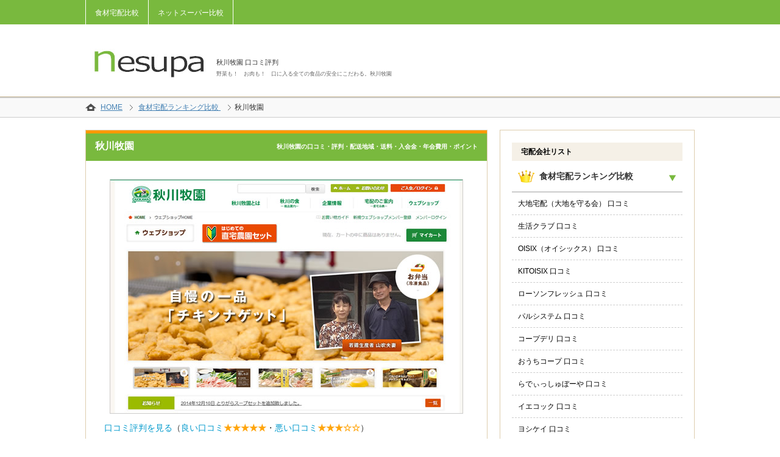

--- FILE ---
content_type: text/html; charset=UTF-8
request_url: https://lasa02.xsrv.jp/fhd-ranking/akikawabokuen/
body_size: 12768
content:







<!DOCTYPE html PUBLIC "-//W3C//DTD XHTML 1.0 Transitional//EN" "http://www.w3.org/TR/xhtml1/DTD/xhtml1-transitional.dtd">
<html xmlns="http://www.w3.org/1999/xhtml" xml:lang="ja" lang="ja">
<head>
<meta http-equiv="Content-Type" content="text/html; charset=utf-8" />
<meta name="viewport" content="width=device-width,user-scalable=no,maximum-scale=1" />
<link rel="stylesheet" href="https://lasa02.xsrv.jp/wp-content/themes/nesupa/style.css">
<link rel="stylesheet" href="https://lasa02.xsrv.jp/wp-content/themes/nesupa/smart.css">
<link rel="Shortcut Icon" href="https://lasa02.xsrv.jp/wp-content/themes/nesupa/img/favicon.ico" type="image/x-icon" />
<title>秋川牧園 口コミ評判2026 - nesupa</title>
<link rel="alternate" type="application/rss+xml" title="ネットスーパー・食材宅配ランキング比較[nesupa] RSSフィード" href="https://lasa02.xsrv.jp/feed/">

<!-- All in One SEO Pack 2.4.3 by Michael Torbert of Semper Fi Web Design[-1,-1] -->
<meta name="description"  content="秋川牧園の口コミ・評判！野菜もお肉も口に入る全ての食品の安全にこだわる「秋川牧園」を実際に利用しているユーザーの良い口コミ、悪い口コミとは？" />
<link rel='next' href='https://lasa02.xsrv.jp/fhd-ranking/akikawabokuen/page/2/' />

<link rel="canonical" href="https://lasa02.xsrv.jp/fhd-ranking/akikawabokuen/" />
			<script type="text/javascript" >
				window.ga=window.ga||function(){(ga.q=ga.q||[]).push(arguments)};ga.l=+new Date;
				ga('create', 'UA-47386215-1', 'auto');
				// Plugins
				
				ga('send', 'pageview');
			</script>
			<script async src="https://www.google-analytics.com/analytics.js"></script>
			<!-- /all in one seo pack -->
<link rel='dns-prefetch' href='//s.w.org' />
<link rel="alternate" type="application/rss+xml" title="ネットスーパー・食材宅配ランキング比較[nesupa] &raquo; 秋川牧園 カテゴリーのフィード" href="https://lasa02.xsrv.jp/fhd-ranking/akikawabokuen/feed/" />
		<script type="text/javascript">
			window._wpemojiSettings = {"baseUrl":"https:\/\/s.w.org\/images\/core\/emoji\/12.0.0-1\/72x72\/","ext":".png","svgUrl":"https:\/\/s.w.org\/images\/core\/emoji\/12.0.0-1\/svg\/","svgExt":".svg","source":{"concatemoji":"https:\/\/lasa02.xsrv.jp\/wp-includes\/js\/wp-emoji-release.min.js?ver=5.2.21"}};
			!function(e,a,t){var n,r,o,i=a.createElement("canvas"),p=i.getContext&&i.getContext("2d");function s(e,t){var a=String.fromCharCode;p.clearRect(0,0,i.width,i.height),p.fillText(a.apply(this,e),0,0);e=i.toDataURL();return p.clearRect(0,0,i.width,i.height),p.fillText(a.apply(this,t),0,0),e===i.toDataURL()}function c(e){var t=a.createElement("script");t.src=e,t.defer=t.type="text/javascript",a.getElementsByTagName("head")[0].appendChild(t)}for(o=Array("flag","emoji"),t.supports={everything:!0,everythingExceptFlag:!0},r=0;r<o.length;r++)t.supports[o[r]]=function(e){if(!p||!p.fillText)return!1;switch(p.textBaseline="top",p.font="600 32px Arial",e){case"flag":return s([55356,56826,55356,56819],[55356,56826,8203,55356,56819])?!1:!s([55356,57332,56128,56423,56128,56418,56128,56421,56128,56430,56128,56423,56128,56447],[55356,57332,8203,56128,56423,8203,56128,56418,8203,56128,56421,8203,56128,56430,8203,56128,56423,8203,56128,56447]);case"emoji":return!s([55357,56424,55356,57342,8205,55358,56605,8205,55357,56424,55356,57340],[55357,56424,55356,57342,8203,55358,56605,8203,55357,56424,55356,57340])}return!1}(o[r]),t.supports.everything=t.supports.everything&&t.supports[o[r]],"flag"!==o[r]&&(t.supports.everythingExceptFlag=t.supports.everythingExceptFlag&&t.supports[o[r]]);t.supports.everythingExceptFlag=t.supports.everythingExceptFlag&&!t.supports.flag,t.DOMReady=!1,t.readyCallback=function(){t.DOMReady=!0},t.supports.everything||(n=function(){t.readyCallback()},a.addEventListener?(a.addEventListener("DOMContentLoaded",n,!1),e.addEventListener("load",n,!1)):(e.attachEvent("onload",n),a.attachEvent("onreadystatechange",function(){"complete"===a.readyState&&t.readyCallback()})),(n=t.source||{}).concatemoji?c(n.concatemoji):n.wpemoji&&n.twemoji&&(c(n.twemoji),c(n.wpemoji)))}(window,document,window._wpemojiSettings);
		</script>
		<style type="text/css">
img.wp-smiley,
img.emoji {
	display: inline !important;
	border: none !important;
	box-shadow: none !important;
	height: 1em !important;
	width: 1em !important;
	margin: 0 .07em !important;
	vertical-align: -0.1em !important;
	background: none !important;
	padding: 0 !important;
}
</style>
		<style type="text/css">
	.wp-pagenavi{float:left !important; }
	</style>
  <link rel='stylesheet' id='yarppWidgetCss-css'  href='https://lasa02.xsrv.jp/wp-content/plugins/yet-another-related-posts-plugin/style/widget.css?ver=5.2.21' type='text/css' media='all' />
<link rel='stylesheet' id='wp-block-library-css'  href='https://lasa02.xsrv.jp/wp-includes/css/dist/block-library/style.min.css?ver=5.2.21' type='text/css' media='all' />
<link rel='stylesheet' id='contact-form-7-css'  href='https://lasa02.xsrv.jp/wp-content/plugins/contact-form-7/includes/css/styles.css?ver=4.9.1' type='text/css' media='all' />
<link rel='stylesheet' id='toc-screen-css'  href='https://lasa02.xsrv.jp/wp-content/plugins/table-of-contents-plus/screen.min.css?ver=1509' type='text/css' media='all' />
<link rel='stylesheet' id='wordpress-popular-posts-css-css'  href='https://lasa02.xsrv.jp/wp-content/plugins/wordpress-popular-posts/public/css/wpp.css?ver=4.0.12' type='text/css' media='all' />
<link rel='stylesheet' id='wpt-twitter-feed-css'  href='https://lasa02.xsrv.jp/wp-content/plugins/wp-to-twitter/css/twitter-feed.css?ver=5.2.21' type='text/css' media='all' />
<link rel='stylesheet' id='child-pages-shortcode-css-css'  href='https://lasa02.xsrv.jp/wp-content/plugins/child-pages-shortcode/css/child-pages-shortcode.min.css?ver=1.1.4' type='text/css' media='all' />
<link rel='stylesheet' id='wp-pagenavi-style-css'  href='https://lasa02.xsrv.jp/wp-content/plugins/wp-pagenavi-style/css/css3_green.css?ver=1.0' type='text/css' media='all' />
<script type='text/javascript' src='https://lasa02.xsrv.jp/wp-includes/js/jquery/jquery.js?ver=1.12.4-wp'></script>
<script type='text/javascript' src='https://lasa02.xsrv.jp/wp-includes/js/jquery/jquery-migrate.min.js?ver=1.4.1'></script>
<script type='text/javascript' src='https://lasa02.xsrv.jp/wp-content/plugins/child-pages-shortcode/js/child-pages-shortcode.min.js?ver=1.1.4'></script>
<link rel='https://api.w.org/' href='https://lasa02.xsrv.jp/wp-json/' />
<link rel="EditURI" type="application/rsd+xml" title="RSD" href="https://lasa02.xsrv.jp/xmlrpc.php?rsd" />
<link rel="wlwmanifest" type="application/wlwmanifest+xml" href="https://lasa02.xsrv.jp/wp-includes/wlwmanifest.xml" /> 
<meta name="generator" content="WordPress 5.2.21" />
	<style type="text/css">
	 .wp-pagenavi
	{
		font-size:12px !important;
	}
	</style>
	<style type="text/css">.broken_link, a.broken_link {
	text-decoration: line-through;
}</style></head>
<body data-rsssl=1>
<script async src="//pagead2.googlesyndication.com/pagead/js/adsbygoogle.js"></script>
<script>
  (adsbygoogle = window.adsbygoogle || []).push({
    google_ad_client: "ca-pub-5520640300061864",
    enable_page_level_ads: true
  });
</script>
<div id="headers">
<div id="g_navi">
<div id="g_navi_center">
<div class="menu-nav-container"><ul id="menu-nav" class="menu"><li id="menu-item-3470" class="menu-item menu-item-type-taxonomy menu-item-object-category current-category-ancestor menu-item-3470"><a href="https://lasa02.xsrv.jp/fhd-ranking/">食材宅配比較</a></li>
<li id="menu-item-3469" class="menu-item menu-item-type-taxonomy menu-item-object-category menu-item-3469"><a href="https://lasa02.xsrv.jp/netsuper-ranking/">ネットスーパー比較</a></li>
</ul></div></div><!-- g_navi_center -->
</div><!-- g_navi -->
<div id="header">
<div id="sitename">
<p><a href="https://lasa02.xsrv.jp"><img src="https://lasa02.xsrv.jp/wp-content/themes/nesupa/img/logo.jpg" alt="ネットスーパー・食材宅配ランキング比較[nesupa]" /></a></p>
</div><!-- /sitename -->
<div id="disc">
<h1>秋川牧園 口コミ評判</h1>
<p>野菜も！　お肉も！　口に入る全ての食品の安全にこだわる。秋川牧園</p>
</div><!-- /disc -->
</div><!-- /header -->
</div><!-- /headers -->



<div id="pankuzu">
<ol class="topic-path">
<li class="first">
<a href="https://lasa02.xsrv.jp">HOME</a></li>
		<li>
			<a href="https://lasa02.xsrv.jp/fhd-ranking/">
				食材宅配ランキング比較			</a></li>
	<li>秋川牧園</li>
</ol>
</div><!-- /pankuzu -->

<div id="k_content">

<div id="main_area">
<div id="main_content">
<div id="main_new">
<h2>秋川牧園</h2>
<p>秋川牧園の口コミ・評判・配送地域・送料・入会金・年会費用・ポイント</p>
</div><!-- /main_new -->

<div class="cat_item">

<div class="item_gazou">
<img src="https://lasa02.xsrv.jp/wp-content/uploads/2015/01/11.jpg" alt="秋川牧園">
</div><!-- /item_gazou -->

<p class="buzz_link"><span class="sp_cut"><a href="#buzz_jump">口コミ評判を見る</a></span>（<a href="#daimanzoku">良い口コミ</a><span class="orangebold">★★★★★</span>・<a href="#fumanzoku">悪い口コミ</a><span class="orangebold">★★★☆☆</span>）</p>



<div class="item_gaiyo">
<h2>野菜も！　お肉も！　口に入る全ての食品の安全にこだわる。秋川牧園</h2>

<div class="area_1">


<div class="area1_p"><p>秋川牧園で生産される農産物は、野菜をはじめ鶏卵、鶏肉、豚肉、牛肉、牛乳と多岐にわたります。秋川牧園が安全・安心な畜産物を提供するため、最も重視していることのひとつが動物のえさとなる飼料の安全性です。もしも飼料に農薬が残留していたら、それを食べて育つ卵やお肉などの畜産物にも、農薬や有害化学物質が残留する恐れがあるからです。<br /><br />

そのため秋川牧園では、昭和50年代より畜産物の飼料となる野菜を無農薬、無化学肥料で生産する取り組みを開始しました。そして現在では年間50品目以上の野菜を、無農薬・無化学肥料で生産しています。<br /><br />

一般的な畜産物はコスト競争のため、暗い畜舎に詰め込まれて飼育されています。そのため病気にかかりやすく、抗生物質や抗菌剤を多用します。これに対し秋川牧園では、自然光がたっぷり降り注ぐ開放的な鶏舎でゆったりと飼育するなど、真に健康な状態で育てています。そのため、不可能とされた若鶏における全期間無投薬飼育を、世界に先駆け実現することができたのです。<br /><br />

このように秋川農園では、地球の食物連鎖全体を通して健康で安全な食作りの理想を求め、残留農薬安心の農産物、全植物性飼料の開発、ポストハーベスト無農薬、遺伝子組み換えではない飼料原料の使用などを実現してきました。<br /><br />

さらに秋川牧園は、山口県を中心に中国・九州地方での生産を行いながら、自社での放射能検査体制を整えました。そして農産物だけでなく、飼料に至るまで厳重な放射能チェックを行い、その結果をネット上で随時公表しています。
</p></div>

</div>

<h2>安心・安全にこだわった2000品目以上のラインナップから、選び放題！</h2>

<p>秋川牧園では、直接自宅に食材をお届けする「直宅会員」と１品からご利用できる「ウェブショップ」があります。

直宅会員として宅配をご利用いただくには、初年度年間登録費2000円（ご利用金額に応じて割引き制度あり）が必要です。<br /><br />

直宅会員は、約2000品目のなかからご希望の品を指定日時に宅急便で自宅までお届けします。また様々な無農薬野菜を取りそろえた「安心野菜セット」も会員価格でご利用できます。配送料はお届けする地域や内容によって異なりますが、１万円以上のご利用で無料となります。<br /><br />

また、山口県及び関西地区では、毎週の定期配達がご利用できます。入会金・年会費は無料で、社員が直接自宅までお届けします。１回につき313円の配達手数料が必要ですが、3000円以上の購入で無料になります。
</p>

<h2>送料無料の「ウェブショップ」や「お試しセット」は試す価値あり</h2>

<p>秋川牧園のウェブショップでは、年会費や入会金は一切不要です。ＰＣやスマホから１品より注文でき、宅配便にて１週間以内にご自宅に届きます。送料はお届け先地域や品物数に関わらず、無料です。<br /><br />

秋川牧園のこだわりのお肉や野菜をまず一度食べてみたい、という方には初めての方限定のお試しセットがオススメです。「野菜と卵、乳製品セット」が1900円、「お肉と冷凍食品」のセットは2400円です。それぞれ送料・手数料は無料でお試しできます。
</p>







</div><!-- /item_gaiyo -->

<div class="smart_banner_top_on">
<a href="https://lasa02.xsrv.jp/re/akikawabokuen.html" target="_blank" rel="nofollow"><img src="https://lasa02.xsrv.jp/wp-content/themes/nesupa/img/akikawabokuen_banner.gif" alt="秋川牧園" ></a>
</div><!-- /smart_banner_top -->
<table cellpadding="0" cellspacing="0" id="item_table-01"> 
	<tr>
	<td class="item_td1">公式ＨＰ</td> 
	<td class="item_td3"><span class="url"><a href="https://lasa02.xsrv.jp/re/akikawabokuen.html" target="_blank" rel="nofollow">https://akikawabokuen.com/</a></span></td> 
	</tr>
	<tr>
	<td class="item_td2">総合評価</td> 
	<td class="item_td4"><span class="url">★★★★☆</span></td> 
	</tr>
	<tr>
	<td class="item_td1">入会費用</td> 
	<td class="item_td3">入会金無料</td> 
	</tr>
	<tr>
	<td class="item_td2">年会費用</td> 
	<td class="item_td4">年会費無料</td> 
	</tr>
	<tr>
	<td class="item_td1">配送料金</td> 
	<td class="item_td3">全国へお届け可能</td> 
	</tr>
	<tr>
	<td class="item_td2">ポイント</td> 
	<td class="item_td4">なし</td> 
	</tr>
	<tr>
	<td class="item_td1">支払方法</td> 
	<td class="item_td3">クレジットカード、代金引換</td> 
	</tr>
	<tr>
	<td class="item_td2">取扱商品</td> 
	<td class="item_td4">野菜、肉、乳製品、卵、冷凍食品、スイーツなど</td> 
	</tr>
	<tr>
	<td class="item_td1">安心安全</td> 
	<td class="item_td3">独自の品質管理システム</td> 
	</tr>
	<tr>
	<td class="item_td2">注文方法</td> 
	<td class="item_td4">インターネット</td> 
	</tr>
	<tr>
	<td class="item_td1">配送日時</td> 
	<td class="item_td3">ご注文日の7日後以降のお届け</td> 
	</tr>
	<tr>
	<td class="item_td2">配送地域</td> 
	<td class="item_td4">全国へお届け可能</td> 
	</tr>
	<tr>
	<td class="item_td1">備考</td> 
	<td class="item_td3">お試し商品あり</td> 
	</tr>
</table>




<div id="buzz">
<h2 id="buzz_jump">秋川牧園 口コミ評判</h2>
</div><!-- /buzz -->

<div class="buzz_box">
<div class="buzz_info">
<div class="item_buzz_name" id="daimanzoku">秋川ファン さんの<strong>良い口コミ</strong></div><!-- /item_buzz_name -->


<div class="item_buzz_star">★★★★★</div><!-- /item_buzz_star -->
</div><!-- /buzz_info -->


<div id="buzz_manzoku"><h3>大満足</h3></div>

<p class="item_buzz_title">
一度食べたら忘れられない味！</p><!-- /item_buzz_title -->

<p class="item_buzz_honbun">
先に利用しいた友達から紹介されて秋川牧園のお試しセットを購入してみました。そのときはお得なお試しセットを1度だけ試してみるか…くらいの気持ちだったのですが、届いた牛乳と卵の味にはかなり驚きましたね。こんなに濃くて深い味わいなのにさっぱりとした牛乳は初めてでしたし、黄身のしっかりとした卵は卵かけごはんが高級料理に思えるほどでした。そこで他の商品も気になり、口コミでも評判の鶏肉を注文してみたんです。エサや飼育方法にこだわった鶏肉はプリプリジューシーで、もう他の鶏肉が食べれないほどです。秋川牧園の商品はそんなに安いわけではありませんが、ぜひ試してほしいですね。</p><!-- /item_buzz_honbun -->
</div><!-- /buzz_box -->

<div class="buzz_box">
<div class="buzz_info">
<div class="item_buzz_name" id="fumanzoku">タッチ さんの<strong>悪い口コミ</strong></div><!-- /item_buzz_name -->


<div class="item_buzz_star">★★★☆☆</div><!-- /item_buzz_star -->
</div><!-- /buzz_info -->


<div id="buzz_fumanzoku"><h3>不満足</h3></div>

<p class="item_buzz_title">
美味しいのですが…値段がネック</p><!-- /item_buzz_title -->

<p class="item_buzz_honbun">
無農薬野菜や濃厚な味の卵や牛乳、平飼いの鶏など、秋川牧園の商品はどれも本当に美味しく、そのうえ安全性の面でも心配がないので大好きなのですが…やっぱりちょっと値段がネックですね。高いのでしょっちゅう購入することはなかなかできません。以前は1ヶ月に1回ほど注文していましたが、子どもが大きくなりたくさん食べるようになったので食費も増えてしまい、2～3ヶ月に1回ペースになっています。本当ならもっと頻繁に注文したいのですが…。もうちょっと値段が安いといいですね。</p><!-- /item_buzz_honbun -->
</div><!-- /buzz_box -->


<p class="buzz_kensuu">その他<span class="orangebold">6</span>件の<strong>口コミ評判</strong>が見つかりました。</p>

<div class="buzz_box">
<div class="buzz_info">
<div class="item_buzz_name">maki　さんの<strong>口コミ評判</strong></div><!-- /item_buzz_name -->

<div class="item_buzz_star">★★★★☆</div><!-- /item_buzz_star -->
</div><!-- /buzz_info -->

<p class="item_buzz_title">
商品のクオリティーが高い。</p><!-- /item_buzz_title -->

<p class="item_buzz_honbun">
秋川牧園の商品は、クオリティーが非常に高いと思います。私が特に良いと思ったのはたまごや牛乳です。値段はスーパーなどと比べると少し高いですが、味が格別に美味しいです。一度でも秋川牧園のたまごと牛乳を味わってしまうと、もう他の物では満足しなくなってしまう程です。実際に私がそうです（笑）秋川牧園の商品はクオリティーが高いので贈り物などにもぴったりだと思います。</p><!-- /item_buzz_honbun -->
</div><!-- /buzz_box -->

<div class="buzz_box">
<div class="buzz_info">
<div class="item_buzz_name">miatoshio さんの<strong>口コミ評判</strong></div><!-- /item_buzz_name -->

<div class="item_buzz_star">★★★★☆</div><!-- /item_buzz_star -->
</div><!-- /buzz_info -->

<p class="item_buzz_title">
品質が良く、安心して食べられる</p><!-- /item_buzz_title -->

<p class="item_buzz_honbun">
今の時代、スーパーに行けばあらゆる食材食品に出会える一方、粗悪品も多いのが現状です。農薬、添加物の使いすぎ、またそれが隠されていることもしばしばあります。秋川牧園は生産地が明確で、当然の無農薬、無添加です。子どもには安全な食べ物を与えたい、家族の健康を願う人達の一筋の光だと思います。良いものなので値段は少しお高いですが、病院にお世話になることを考えたら安いものです。</p><!-- /item_buzz_honbun -->
</div><!-- /buzz_box -->

<div class="buzz_box">
<div class="buzz_info">
<div class="item_buzz_name">komaron さんの<strong>口コミ評判</strong></div><!-- /item_buzz_name -->

<div class="item_buzz_star">★★★★★</div><!-- /item_buzz_star -->
</div><!-- /buzz_info -->

<p class="item_buzz_title">
安心・安全でおいしい食品です。</p><!-- /item_buzz_title -->

<p class="item_buzz_honbun">
秋川牧園のお試しセットを利用しました。放射能や農薬など、今の食は気を付けなければならないことが多すぎます。秋川牧園は、山口県にあって放射能の心配もなく、野菜も無農薬栽培にこだわっています。お試しはセットの内容は、卵・牛乳・カフェオレ・ヨーグルト２個・野菜数種類（リーフレタス・人参・大根・小松菜・玉ねぎ）入ってました。どれを食べてもとにかく美味しかったです。一番印象に残ってるのは牛乳で、今までたくさんの種類を飲んできていますが、一番美味しかったです。今まで感じたことのない、自然な甘みがありました。お野菜も、無農薬栽培なので残留農薬も気にせず、さっと水洗いで済むところもいいです。</p><!-- /item_buzz_honbun -->
</div><!-- /buzz_box -->

<div class="buzz_box">
<div class="buzz_info">
<div class="item_buzz_name">まゆみん さんの<strong>口コミ評判</strong></div><!-- /item_buzz_name -->

<div class="item_buzz_star">★★★☆☆</div><!-- /item_buzz_star -->
</div><!-- /buzz_info -->

<p class="item_buzz_title">
秋川牧園のおかげでみんな元気</p><!-- /item_buzz_title -->

<p class="item_buzz_honbun">
原発事故が起きてから食材の産地を気にするようになりました。山口県にある秋川牧園は自社で野菜から加工食品まで作っているので安心して食べることが出来ます。
口に入れるものを気をつけるようになってから家族皆風邪をあまりひかなくなって事故前より元気なくらいです。農薬や添加物のこともいろいろ自分で調べるようになり、秋川牧園をきっかけに人生観も変わった気がします。</p><!-- /item_buzz_honbun -->
</div><!-- /buzz_box -->

<div class="buzz_box">
<div class="buzz_info">
<div class="item_buzz_name">まえの さんの<strong>口コミ評判</strong></div><!-- /item_buzz_name -->

<div class="item_buzz_star">★★★★★</div><!-- /item_buzz_star -->
</div><!-- /buzz_info -->

<p class="item_buzz_title">
お試しで気に入り会員になりました</p><!-- /item_buzz_title -->

<p class="item_buzz_honbun">
子供が産まれ農薬や放射能など食品の安全について気を使うようになり、子供には安心安全なものを食べさせたいと思っていたところ、ママ友から秋川牧園を紹介してもらいました。まずはお試しセットを頼んでみたところ、野菜やお肉がとても美味しく、子供も気に入ったので思い切って会員になりました。冷凍食品も無農薬で安全な食材が使われているので毎日のお弁当も安心してつくることができ助かっています。子供は特にプリンが気に入っているようです。これからも利用していきたいと思っています。</p><!-- /item_buzz_honbun -->
</div><!-- /buzz_box -->

<div class="buzz_box">
<div class="buzz_info">
<div class="item_buzz_name">nakamura さんの<strong>口コミ評判</strong></div><!-- /item_buzz_name -->

<div class="item_buzz_star">★★★★☆</div><!-- /item_buzz_star -->
</div><!-- /buzz_info -->

<p class="item_buzz_title">
秋川牧園は鶏肉や乳製品の美味しさがピカイチ</p><!-- /item_buzz_title -->

<p class="item_buzz_honbun">
私はもともと食品は安全なものが第一だと思っており、実家でも無農薬野菜などをよく食べていました。実家を出てからは安全な食品をどう選ぶかを考え、色々な通販などを試してみたのですが、野菜だけでなく肉や乳製品にもこだわりがある秋川牧園を利用することにしました。<br />
<br />
牛乳や鶏肉、卵も美味しく、日々の食事やデザートなどが少しリッチな感じになり、家に友人を招くといつも羨ましがられるのがちょっとした自慢で、ここを選んでよかったと思っています。</p><!-- /item_buzz_honbun -->
</div><!-- /buzz_box -->
<div id="buzz_chousa">
<p><span class="orangebold">口コミ調査について</span><br />
<span class="bold">調査方法</span>：インターネットを利用したリサーチ<br />
<span class="bold">調査期間</span>：2014年11月～現在に至るまで<br />
<span class="bold">調査対象</span>：日本全国<br />
<span class="bold">性別指定</span>：特になし<br />
<span class="bold">年齢制限</span>：特になし<br />
<span class="bold">回答条件</span>：実際にネットスーパー又は食材宅配サービスを体験又は利用したことのある人<br />
<span class="bold">注意事項</span>：口コミはあくまで個人の感想ですので、適切にご判断をお願いいたします。</p>
</div>


<div class="smart_banner_top_on">
<a href="https://lasa02.xsrv.jp/re/akikawabokuen.html" target="_blank" rel="nofollow"><img src="https://lasa02.xsrv.jp/wp-content/themes/nesupa/img/akikawabokuen_banner.gif" alt="秋川牧園" ></a>
</div><!-- /smart_banner_top -->
<div id="buzz">
<h2>秋川牧園 会社概要</h2>
</div><!-- /buzz -->

<table cellpadding="0" cellspacing="0" id="corp_item_table-01"> 
	<tr>
	<td class="corp_item_td1">会社名</td> 
	<td class="corp_item_td3"><span class="url">株式会社秋川牧園</span></td> 
	</tr>
	<tr>
	<td class="corp_item_td2">設立年月日</td> 
	<td class="corp_item_td4"><span class="url">1979年（昭和54年）5月25日</span></td> 
	</tr>
	<tr>
	<td class="corp_item_td1">本社所在地</td> 
	<td class="corp_item_td3"><span class="url">〒753-0303　山口県山口市仁保下郷317番地</span></td> 
	</tr>
	<tr>
	<td class="corp_item_td2">代表者名</td> 
	<td class="corp_item_td4"><span class="url">代表取締役会長 秋川　實</span></td> 
	</tr>
</table>


<div class="fnd_ranking_banner">
<a href="https://lasa02.xsrv.jp/re/daichitakuhai.html" target="_blank" rel="nofollow"><img src="https://lasa02.xsrv.jp/wp-content/themes/nesupa/img/ns_daichi_banner_off.jpg" alt="大地を守る会 口コミ評判" /></a>
</div>

<p class="gotop"><a href="#top"><strong>▲秋川牧園 口コミ・評判トップ</strong></a></p>
</div><!-- /cat_item -->


<div class='yarpp-related'>
<h3>秋川牧園 関連記事</h3>

<ul>


<li><a href="https://lasa02.xsrv.jp/fhd-ranking/akikawabokuen/4983/" title="おかあさんを応援！秋川牧園のおかあさんに向けた安心で嬉しい取り組みとは">おかあさんを応援！秋川牧園のおかあさんに向けた安心で嬉しい取り組みとは</a></li>



<li><a href="https://lasa02.xsrv.jp/fhd-ranking/akikawabokuen/4855/" title="入会からお届けまで！気になる秋川牧園のお得な定期宅配利用の流れとしくみ">入会からお届けまで！気になる秋川牧園のお得な定期宅配利用の流れとしくみ</a></li>



<li><a href="https://lasa02.xsrv.jp/fhd-ranking/akikawabokuen/4851/" title="配達手数料がもっとお得になる！秋川牧園の定期利用サポートを上手に活用しよう">配達手数料がもっとお得になる！秋川牧園の定期利用サポートを上手に活用しよう</a></li>



<li><a href="https://lasa02.xsrv.jp/fhd-ranking/akikawabokuen/4842/" title="秋川牧園のお肉はココが違う！黒豚・黒毛和牛の最上級のおいしさに安心安全をプラス">秋川牧園のお肉はココが違う！黒豚・黒毛和牛の最上級のおいしさに安心安全をプラス</a></li>



<li><a href="https://lasa02.xsrv.jp/fhd-ranking/akikawabokuen/4837/" title="お肉などの畜産物は原料から検査！秋川牧園の徹底した放射能対策で安心">お肉などの畜産物は原料から検査！秋川牧園の徹底した放射能対策で安心</a></li>



<li><a href="https://lasa02.xsrv.jp/fhd-ranking/akikawabokuen/4831/" title="秋川牧園の飼料米プロジェクト！健全な食べ物づくりにつながる取り組みに注目">秋川牧園の飼料米プロジェクト！健全な食べ物づくりにつながる取り組みに注目</a></li>



<li><a href="https://lasa02.xsrv.jp/fhd-ranking/akikawabokuen/4821/" title="冷凍食品も安心！秋川牧園のお弁当用おかず、チキンナゲットは自慢の一品">冷凍食品も安心！秋川牧園のお弁当用おかず、チキンナゲットは自慢の一品</a></li>



<li><a href="https://lasa02.xsrv.jp/fhd-ranking/akikawabokuen/4816/" title="安心安全で美味しいと話題！秋川牧園のアイスクリームの素材の味が活きているワケ">安心安全で美味しいと話題！秋川牧園のアイスクリームの素材の味が活きているワケ</a></li>



<li><a href="https://lasa02.xsrv.jp/fhd-ranking/akikawabokuen/4811/" title="チーズケーキみたいなリコッタプリン！人気のヒミツは秋川牧園の材料へのこだわり">チーズケーキみたいなリコッタプリン！人気のヒミツは秋川牧園の材料へのこだわり</a></li>



<li><a href="https://lasa02.xsrv.jp/fhd-ranking/akikawabokuen/4689/" title="秋川牧園の野菜はここが違う！無農薬・無化学肥料で安心な野菜へ取り組む">秋川牧園の野菜はここが違う！無農薬・無化学肥料で安心な野菜へ取り組む</a></li>



<li><a href="https://lasa02.xsrv.jp/fhd-ranking/akikawabokuen/4648/" title="こだわりの取り扱い商品「秋川セレクト」！秋川牧園の商品のセレクトポイント">こだわりの取り扱い商品「秋川セレクト」！秋川牧園の商品のセレクトポイント</a></li>



<li><a href="https://lasa02.xsrv.jp/fhd-ranking/akikawabokuen/4634/" title="安心・安全でナチュラルな風味の卵と鶏肉！秋川牧園の全植シリーズへのこだわり">安心・安全でナチュラルな風味の卵と鶏肉！秋川牧園の全植シリーズへのこだわり</a></li>



<li><a href="https://lasa02.xsrv.jp/fhd-ranking/akikawabokuen/4626/" title="リピーター続出！秋川牧園で新発売の秋川ヨーグルトのおいしさのヒミツ">リピーター続出！秋川牧園で新発売の秋川ヨーグルトのおいしさのヒミツ</a></li>



<li><a href="https://lasa02.xsrv.jp/fhd-ranking/akikawabokuen/4615/" title="秋川牧園の直宅会員なら商品をお得に買える！嬉しいメリットや特徴まとめ">秋川牧園の直宅会員なら商品をお得に買える！嬉しいメリットや特徴まとめ</a></li>



<li><a href="https://lasa02.xsrv.jp/fhd-ranking/akikawabokuen/4593/" title="秋川牧園の全植若鶏のこだわりと安心の秘密！美味しい鶏肉が食べたい">秋川牧園の全植若鶏のこだわりと安心の秘密！美味しい鶏肉が食べたい</a></li>

                     
</ul>
</div>

</div><!-- /main_content -->


<div id="right">

<div id="r_navi">
<div id="r_navi_in">
<div id="list">
<ul>
<li class="widget-container"><p>宅配会社リスト</p><div class="menu-fnd-container"><ul id="menu-fnd" class="menu"><li id="menu-item-29" class="menu-item menu-item-type-taxonomy menu-item-object-category current-category-ancestor current-menu-ancestor current-menu-parent current-category-parent menu-item-has-children menu-item-29"><a href="https://lasa02.xsrv.jp/fhd-ranking/">食材宅配ランキング比較</a>
<ul class="sub-menu">
	<li id="menu-item-94" class="menu-item menu-item-type-taxonomy menu-item-object-category menu-item-94"><a href="https://lasa02.xsrv.jp/fhd-ranking/daichitakuhai/">大地宅配（大地を守る会） 口コミ</a></li>
	<li id="menu-item-426" class="menu-item menu-item-type-taxonomy menu-item-object-category menu-item-426"><a href="https://lasa02.xsrv.jp/fhd-ranking/seikatsuclub/">生活クラブ 口コミ</a></li>
	<li id="menu-item-32" class="menu-item menu-item-type-taxonomy menu-item-object-category menu-item-32"><a href="https://lasa02.xsrv.jp/fhd-ranking/oisix/">OISIX（オイシックス） 口コミ</a></li>
	<li id="menu-item-4951" class="menu-item menu-item-type-taxonomy menu-item-object-category menu-item-4951"><a href="https://lasa02.xsrv.jp/fhd-ranking/oisix/kit-oisix/">KITOISIX 口コミ</a></li>
	<li id="menu-item-1765" class="menu-item menu-item-type-taxonomy menu-item-object-category menu-item-1765"><a href="https://lasa02.xsrv.jp/fhd-ranking/lawson-fresh/">ローソンフレッシュ 口コミ</a></li>
	<li id="menu-item-43" class="menu-item menu-item-type-taxonomy menu-item-object-category menu-item-43"><a href="https://lasa02.xsrv.jp/fhd-ranking/pal-system/">パルシステム 口コミ</a></li>
	<li id="menu-item-88" class="menu-item menu-item-type-taxonomy menu-item-object-category menu-item-88"><a href="https://lasa02.xsrv.jp/fhd-ranking/coop-deli/">コープデリ 口コミ</a></li>
	<li id="menu-item-1585" class="menu-item menu-item-type-taxonomy menu-item-object-category menu-item-1585"><a href="https://lasa02.xsrv.jp/fhd-ranking/ouchi-coop/">おうちコープ 口コミ</a></li>
	<li id="menu-item-31" class="menu-item menu-item-type-taxonomy menu-item-object-category menu-item-31"><a href="https://lasa02.xsrv.jp/fhd-ranking/radishbo-ya/">らでぃっしゅぼーや 口コミ</a></li>
	<li id="menu-item-755" class="menu-item menu-item-type-taxonomy menu-item-object-category menu-item-755"><a href="https://lasa02.xsrv.jp/fhd-ranking/iecook/">イエコック 口コミ</a></li>
	<li id="menu-item-1851" class="menu-item menu-item-type-taxonomy menu-item-object-category menu-item-1851"><a href="https://lasa02.xsrv.jp/fhd-ranking/yoshikei/">ヨシケイ 口コミ</a></li>
	<li id="menu-item-2797" class="menu-item menu-item-type-taxonomy menu-item-object-category menu-item-2797"><a href="https://lasa02.xsrv.jp/fhd-ranking/onemile/">わんまいる 口コミ</a></li>
	<li id="menu-item-2765" class="menu-item menu-item-type-taxonomy menu-item-object-category menu-item-2765"><a href="https://lasa02.xsrv.jp/fhd-ranking/biomarche/">ビオ・マルシェ 口コミ</a></li>
	<li id="menu-item-1852" class="menu-item menu-item-type-taxonomy menu-item-object-category menu-item-1852"><a href="https://lasa02.xsrv.jp/fhd-ranking/millet/">無農薬野菜のミレー 口コミ</a></li>
	<li id="menu-item-2015" class="menu-item menu-item-type-taxonomy menu-item-object-category menu-item-2015"><a href="https://lasa02.xsrv.jp/fhd-ranking/taihei-familyset/">タイヘイファミリーセット 口コミ</a></li>
	<li id="menu-item-2799" class="menu-item menu-item-type-taxonomy menu-item-object-category current-menu-item menu-item-2799"><a href="https://lasa02.xsrv.jp/fhd-ranking/akikawabokuen/" aria-current="page">秋川牧園 口コミ</a></li>
</ul>
</li>
<li id="menu-item-102" class="menu-item menu-item-type-taxonomy menu-item-object-category menu-item-has-children menu-item-102"><a href="https://lasa02.xsrv.jp/netsuper-ranking/">ネットスーパー比較ランキング</a>
<ul class="sub-menu">
	<li id="menu-item-212" class="menu-item menu-item-type-taxonomy menu-item-object-category menu-item-212"><a href="https://lasa02.xsrv.jp/netsuper-ranking/itoyokado/">イトーヨーカドーネットスーパー 口コミ</a></li>
	<li id="menu-item-234" class="menu-item menu-item-type-taxonomy menu-item-object-category menu-item-234"><a href="https://lasa02.xsrv.jp/netsuper-ranking/seiyu-netsuper/">西友ネットスーパー 口コミ</a></li>
	<li id="menu-item-219" class="menu-item menu-item-type-taxonomy menu-item-object-category menu-item-219"><a href="https://lasa02.xsrv.jp/netsuper-ranking/aeon-netsuper/">イオンネットスーパー 口コミ</a></li>
	<li id="menu-item-238" class="menu-item menu-item-type-taxonomy menu-item-object-category menu-item-238"><a href="https://lasa02.xsrv.jp/netsuper-ranking/kinokuniya-netsuper/">紀伊国屋ネットスーパー 口コミ</a></li>
	<li id="menu-item-1846" class="menu-item menu-item-type-taxonomy menu-item-object-category menu-item-1846"><a href="https://lasa02.xsrv.jp/netsuper-ranking/apita-netsuper/">アピタネットスーパー 口コミ</a></li>
	<li id="menu-item-1848" class="menu-item menu-item-type-taxonomy menu-item-object-category menu-item-1848"><a href="https://lasa02.xsrv.jp/netsuper-ranking/daiei-netsuper/">ダイエーネットスーパー 口コミ</a></li>
	<li id="menu-item-1850" class="menu-item menu-item-type-taxonomy menu-item-object-category menu-item-1850"><a href="https://lasa02.xsrv.jp/netsuper-ranking/maruetsu-netsuper/">マルエツネットスーパー 口コミ</a></li>
	<li id="menu-item-2045" class="menu-item menu-item-type-taxonomy menu-item-object-category menu-item-2045"><a href="https://lasa02.xsrv.jp/netsuper-ranking/life-netsuper/">ライフネットスーパー 口コミ</a></li>
	<li id="menu-item-2046" class="menu-item menu-item-type-taxonomy menu-item-object-category menu-item-2046"><a href="https://lasa02.xsrv.jp/netsuper-ranking/tokyustore-netsuper/">東急ストアネットスーパー 口コミ</a></li>
	<li id="menu-item-4735" class="menu-item menu-item-type-taxonomy menu-item-object-category menu-item-4735"><a href="https://lasa02.xsrv.jp/netsuper-ranking/harashin/">原信ネットスーパー 口コミ</a></li>
</ul>
</li>
</ul></div></li><li class="widget-container"><p>食材宅配サービスのランキング</p><div class="menu-ranking-container"><ul id="menu-ranking" class="menu"><li id="menu-item-1987" class="menu-item menu-item-type-taxonomy menu-item-object-category menu-item-1987"><a href="https://lasa02.xsrv.jp/yuukiyasai/">有機野菜宅配ランキング</a></li>
<li id="menu-item-1988" class="menu-item menu-item-type-taxonomy menu-item-object-category menu-item-1988"><a href="https://lasa02.xsrv.jp/munouyaku/">無農薬野菜宅配ランキング</a></li>
<li id="menu-item-1986" class="menu-item menu-item-type-taxonomy menu-item-object-category menu-item-1986"><a href="https://lasa02.xsrv.jp/lowprice-fhdranking/">安い食材宅配ランキング</a></li>
<li id="menu-item-1985" class="menu-item menu-item-type-taxonomy menu-item-object-category menu-item-1985"><a href="https://lasa02.xsrv.jp/ninpu-fhdranking/">妊婦さん食材宅配ランキング</a></li>
<li id="menu-item-1991" class="menu-item menu-item-type-taxonomy menu-item-object-category menu-item-1991"><a href="https://lasa02.xsrv.jp/dualincome-fhdranking/">共働き食材宅配ランキング</a></li>
<li id="menu-item-1990" class="menu-item menu-item-type-taxonomy menu-item-object-category menu-item-1990"><a href="https://lasa02.xsrv.jp/singlelife-fhdranking/">一人暮らし食材宅配ランキング</a></li>
</ul></div></li></ul>
</div><!-- /list -->
</div><!-- /r_navi_in -->
</div><!-- /r_navi -->


</div>
</div>
<div class="clear"></div>
</div><!-- /main_area -->

<div id="footers">

<div id="footer2">
<div id="footer2_in">
<p>&copy; 2026 <a href="https://lasa02.xsrv.jp">ネットスーパー・食材宅配ランキング比較[nesupa]</a><span class="sp_cut"> All Rights Reserved.</span></p>
</div>
</div>
</div>

<script type='text/javascript'>
/* <![CDATA[ */
var wpcf7 = {"apiSettings":{"root":"https:\/\/lasa02.xsrv.jp\/wp-json\/contact-form-7\/v1","namespace":"contact-form-7\/v1"},"recaptcha":{"messages":{"empty":"\u3042\u306a\u305f\u304c\u30ed\u30dc\u30c3\u30c8\u3067\u306f\u306a\u3044\u3053\u3068\u3092\u8a3c\u660e\u3057\u3066\u304f\u3060\u3055\u3044\u3002"}}};
/* ]]> */
</script>
<script type='text/javascript' src='https://lasa02.xsrv.jp/wp-content/plugins/contact-form-7/includes/js/scripts.js?ver=4.9.1'></script>
<script type='text/javascript'>
/* <![CDATA[ */
var tocplus = {"visibility_show":"\u8868\u793a","visibility_hide":"\u975e\u8868\u793a","width":"Auto"};
/* ]]> */
</script>
<script type='text/javascript' src='https://lasa02.xsrv.jp/wp-content/plugins/table-of-contents-plus/front.min.js?ver=1509'></script>
<script type='text/javascript' src='https://lasa02.xsrv.jp/wp-content/plugins/visualizer/js/lib/clipboardjs/clipboard.min.js?ver=3.0.3'></script>
<script type='text/javascript' src='https://lasa02.xsrv.jp/wp-includes/js/wp-embed.min.js?ver=5.2.21'></script>

<script type="text/javascript" src="https://lasa02.xsrv.jp/wp-content/themes/nesupa/js/smartRollover.js"></script>
<script type="text/javascript">
jQuery(function() {
    jQuery("a").click(function(e) {
        var ahref = jQuery(this).attr('href');
�@�@�@�@�@/* ahref.indexOf("")�̕����Ƀh���C������͂��� */
        if (ahref.indexOf("lasa02.xsrv.jp") != -1 || ahref.indexOf("http") == -1 ) {
            _gaq.push(['_trackEvent', 'Inbound Links', 'Click', ahref]);
        }
        else {
            _gaq.push(['_trackEvent', 'Outbound Links', 'Click', ahref]);
        }
    });
});
</script>
<!-- mp sourcetracking start -->
<script language="javascript" type="text/javascript">
<!--
var affID = 1712;
var mr = "https://www." + "medipartner.jp" +"/js"+ "/mptrk.js?rm=" + Math.floor(Math.random()*99999999999);
document.write("<scr"+"ipt type='text/javascript' ");
document.write("src='" + mr +"'>");
document.write("<\/scr"+"ipt>");
//-->
</script>
<!-- mp sourcetracking end -->
<script type="text/javascript" language="javascript">
/* <![CDATA[ */
var yahoo_retargeting_id = 'JEV6NHQML5';
var yahoo_retargeting_label = '';
/* ]]> */
</script>
<script type="text/javascript" language="javascript" src="//b92.yahoo.co.jp/js/s_retargeting.js"></script>
</body>
</html>


--- FILE ---
content_type: text/html; charset=utf-8
request_url: https://www.google.com/recaptcha/api2/aframe
body_size: 268
content:
<!DOCTYPE HTML><html><head><meta http-equiv="content-type" content="text/html; charset=UTF-8"></head><body><script nonce="BX5iLMi4PlxsYYUxmDQpSA">/** Anti-fraud and anti-abuse applications only. See google.com/recaptcha */ try{var clients={'sodar':'https://pagead2.googlesyndication.com/pagead/sodar?'};window.addEventListener("message",function(a){try{if(a.source===window.parent){var b=JSON.parse(a.data);var c=clients[b['id']];if(c){var d=document.createElement('img');d.src=c+b['params']+'&rc='+(localStorage.getItem("rc::a")?sessionStorage.getItem("rc::b"):"");window.document.body.appendChild(d);sessionStorage.setItem("rc::e",parseInt(sessionStorage.getItem("rc::e")||0)+1);localStorage.setItem("rc::h",'1768365191478');}}}catch(b){}});window.parent.postMessage("_grecaptcha_ready", "*");}catch(b){}</script></body></html>

--- FILE ---
content_type: text/css
request_url: https://lasa02.xsrv.jp/wp-content/themes/nesupa/style.css
body_size: 6933
content:
/*
Theme Name:themes_0001_purplishred
Author:themes_0001_purplishred
*/


/* CSS Document *****/


/* ��{�v�f�͂������� */

body {
	/* background-color:#F5F0E7; */
	margin:0;
	padding:0;
	font-size:14px;
	font-family:�g�q���M�m�p�S Pro W3��,�hHiragino Kaku Gothic Pro W3��,���C���I,Meiryo,�h�l�r �o�S�V�b�N�h,sans-serif;
	color:#333333;
	}
	
img {
	border:none;
	}

h1,h2,h3,h4,h5,h6,p {
   margin:0;
   font-size:14px;
   font-weight:normal;
	}

.clear {
	clear:both;
	}
	
.red {
	color:#FF0000;
	}
	
.orange {
	color:#FFA50D;
}
	
.orangebold {
	color:#FFA50D;
	font-weight:bold;
}

.yellow {
	color:#FFFF00;
	}
	
.redbold {
	color:#FF0000;
	font-weight:bold;
	}
	
.bold {
	font-weight:bold;
	}

.green {
	color:#58882D;
	}


.font12 {
	font-size:12px;
	}

.font16 {
	font-size:16px;
	}

.font18 {
	font-size:18px;
	}
	
.margintop30 {
	margin-top:30px;
	}
	
.error404 {
	width:580px;
	margin:0 auto 50px auto;
	}
	
.error404 img{
	width:100%;
	}

#pankuzu {
	border-top:1px solid #CCCCCC;
	border-bottom:1px solid #CCCCCC;
	background-color:#f9f9f9;
	}

ol.topic-path {
	margin:0 auto;
	width:1000px;
	padding:7px 5px;
	background-color:#f9f9f9;
	list-style-type:none;
	font-size:12px;
	}

ol.topic-path li {
	padding-left:5px;
	display:inline;
	}

ol.topic-path li.first {
	padding-left:25px;
	background:url(img/topic-path-home-gray.png) no-repeat left;
	}

ol.topic-path li a {
	padding-right:18px;
	background:url(img/topic-path-gray.gif) no-repeat right;
	}

ol.topic-path li a {
	color:#4682b4;
	}

ol.topic-path li a:hover {
	color:#79a7cc;
	}
	


/* marker */

.marker_yellow_futo {
background: linear-gradient(transparent 0%, #ffff66 0%);
font-weight:bold;
}
	
.marker_yellow_hoso {
background: linear-gradient(transparent 60%, #ffff66 60%);
font-weight:bold;
}
	
.marker_pink_futo {
background: linear-gradient(transparent 0%, #ff66ff 0%);
font-weight:bold;
}


.marker_pink_hoso {
background: linear-gradient(transparent 60%, #ff66ff 60%);
font-weight:bold;
}

/* img */
 
.aligncenter {
    display: block;
    margin: 0 auto;
}
.alignright { float: right; }
.alignleft { float: left; }
 
img[class*="wp-image-"],
img[class*="attachment-"] {
    height: auto;
    max-width: 100%;
}

	
/* ��{�v�f�͂����܂� */

/* �e���v���[�g�͂������� */

#headers {
	background-image:url(img/headers_bk.jpg);
	background-color:#FFFFFF;
	height:160px;
	}

#header {
	margin:0 auto;
	width:1000px;
	height:120px;
	}
	
#g_navi {
	background-color:#79B93E;
	}
	
#g_navi_center {
	margin:0 auto;
	width:1000px;
	height:40px;
	}
	
#g_navi ul {
	margin:0;
	padding:0;
	list-style:none;
	border-left:1px solid #FFFFFF;
	width:1000px;
	height:40px;
	}
	
#g_navi li {
	float:left;
	margin:0;
	padding:0;
	list-style:none;
	border-right:1px solid #FFFFFF;
	}
	
#g_navi li a {
	background-color:#79B93E;
	display:block;
	height:27px;
	color:#FFFFFF;
	padding:13px 15px 0 15px;
	text-align:center;
	text-decoration:none;
	font-size:12px;
	}
	
#g_navi li a:hover {
	background-color:#79B93E;
	display:block;
	height:27px;
	color:#FFFFFF;
	padding:13px 15px 0 15px;
	padding-top:13px;
	text-align:center;
	text-decoration:none;
	}
	
#sitename {
	float:left;
	width:205px;
	height:50px;
	padding-top:40px;
	}

#disc h1 {
	margin-left:215px;
	padding-top:55px;
	font-size:11px;
	}

#disc p {
	margin-left:215px;
	margin-top:5px;
	font-size:9px;
	color:#666666;
	}
	
.pr {
	background-color:#FFFFFF;
	border-bottom:1px solid #DDCDAE;
	padding:10px 0;
	}
	
.pr_in {
	margin:0 auto;
	width:1000px;
	}
	
.pr_in p a {
	color:#0099CC;
	text-decoration:none;
	}
	
.pr_in p a:hover {
	color:#0099CC;
	text-decoration:underline;
	}
	
.branding_area {
	background-color:#FFFFFF;
	overflow:hidden;
	}
	
.branding_image {
	margin:0 auto;
	padding-top:20px;
	width:1000px;
	}
	
.branding_image img {
	width:100%;
	}
	
.branding_l {
	float:left;
	width:490px;
	}
	
.branding_r {
	float:right;
	width:490px;
	}
	
.sk {
	width:220px;
	height:208px;
	float:right;
	padding-top:20px;
	padding-bottom:10px;
	}
	
.index_ranking{
	clear:right;
	}
	
.ir_left {
	float:left;
	margin-left:200px;
	width:350px;
	height:60px;
	}
	
.ir_right {
	float:right;
	width:400px;
	height:60px;
	}

/* �I�C�V�b�N�X�u�����f�B���O */
	
.branding_area_oisix {
	background-color:#EC6206;
	height:310px;
	}

.branding_image_oisix {
	background-image:url(img/branding_area_oisix.jpg);
	margin:0 auto;
	width:1000px;
	height:310px;
	}
	
.btn {
	padding-top:230px;
	}
	
/* �I�C�V�b�N�X�u�����f�B���Oend */

/* �X�}�[�g�L�b�`���u�����f�B���O */
	
.branding_area_sk {
	background-color:#E94383;
	height:310px;
	}

.branding_image_sk {
	background-image:url(img/branding_area_sk.jpg);
	margin:0 auto;
	width:1000px;
	height:310px;
	}
	
.btn {
	padding-top:230px;
	}
	
/* �X�}�[�g�L�b�`���u�����f�B���Oend */

/* ���[�\���t���b�V���u�����f�B���O */
	
.branding_area_lf {
	background-color:#828F1A;
	height:310px;
	}

.branding_image_lf {
	background-image:url(img/branding_area_lf.jpg);
	margin:0 auto;
	width:1000px;
	height:310px;
	}
	
.btn {
	padding-top:230px;
	}
	
/* ���[�\���t���b�V���u�����f�B���Oend */

/* ��n������u�����f�B���O */
	
.branding_area_do {
	background-color:#277249;
	height:310px;
	}

.branding_image_do {
	background-image:url(img/branding_area_do.jpg);
	margin:0 auto;
	width:1000px;
	height:310px;
	}
	
.btn {
	padding-top:230px;
	}
	
/* ��n������u�����f�B���Oend */

/* ��ł�������ځ[��u�����f�B���O */
	
.branding_area_rb {
	background-color:#9F1A15;
	height:310px;
	}

.branding_image_rb {
	background-image:url(img/branding_area_rb.jpg);
	margin:0 auto;
	width:1000px;
	height:310px;
	}
	
.btn_css {
	padding-top:230px;
    text-indent: 100%;
    white-space: nowrap;
    overflow: hidden;
	}
	
.btn_css a {
    display: block;
    height: 67px;
    width: 565px;
	background-image:url(img/btn_off.jpg);
	background-repeat:no-repeat;
	}
	
.btn_css a:hover {
    display: block;
    height: 67px;
    width: 565px;
	background-image:url(img/btn_on.jpg);
	background-repeat:no-repeat;
	}
	
	
/* ��ł�������ځ[��u�����f�B���Oend */

/* �T�~�b�g�l�b�g�X�[�p�[�u�����f�B���O */
	
.branding_area_sn {
	background-color:#009944;
	height:310px;
	}

.branding_image_sn {
	background-image:url(img/branding_area_sn.jpg);
	margin:0 auto;
	width:1000px;
	height:310px;
	}
	
	
/* �T�~�b�g�l�b�g�X�[�p�[�u�����f�B���Oend */

/* �����N���u�u�����f�B���O */
	
.branding_area_sc {
	background-color:#00ADBA;
	height:310px;
	}

.branding_image_sc {
	background-image:url(img/branding_area_sc.jpg);
	margin:0 auto;
	width:1000px;
	height:310px;
	}
	
.btn {
	padding-top:230px;
	}
	
/* �����N���u�u�����f�B���Oend */

/* �C�G�R�b�N�u�����f�B���O */
	
.branding_area_ic {
	background-color:#EC6206;
	height:310px;
	}

.branding_image_ic {
	background-image:url(img/branding_area_ic.jpg);
	margin:0 auto;
	width:1000px;
	height:310px;
	}
	
.btn {
	padding-top:230px;
	}
	
/* �C�G�R�b�N�u�����f�B���Oend */

/* �p���V�X�e���u�����f�B���O */
	
.branding_area_ps {
	background-color:#80A646;
	height:310px;
	}

.branding_image_ps {
	background-image:url(img/branding_area_ps.jpg);
	margin:0 auto;
	width:1000px;
	height:310px;
	}
	
.btn {
	padding-top:230px;
	}
	
/* �p���V�X�e���u�����f�B���Oend */

/* �R�[�v�f���u�����f�B���O */
	
.branding_area_cd {
	background-color:#EE7400;
	height:310px;
	}

.branding_image_cd {
	background-image:url(img/branding_area_cd.jpg);
	margin:0 auto;
	width:1000px;
	height:310px;
	}
	
.btn {
	padding-top:230px;
	}
	
/* �R�[�v�f���u�����f�B���Oend */
	
#index_content {
	margin-top:20px;
	}

.adbanner {
	width:300px;
	height:250px;
	margin:0 30px 50px 30px;
	}

.smart_banner_top {
	width:250px;
	margin:0 30px 50px 30px;
	}

.smart_banner_top_on {
	width:250px;
	margin:10px 30px 50px 30px;
	}

.smart_banner_top_on p {
		font-size:12px;
		font-weight:bold;
		}

.smart_banner_top_mini_on {
	margin:0 30px 50px 30px;
	}

.smart_banner_top_mini_on p {
		font-size:12px;
		font-weight:bold;
		}

.adbanner2 {
	width:336px;
	margin:0 30px 30px 30px;
	}

.adbanner_mini {
	width:234px;
	height:60px;
	margin-bottom:50px;
	}
		
#main_area {
	margin:0 auto 15px auto;
	padding-bottom:10px;
	width:1000px;
	overflow:hidden;
	}

#main_content {
	float:left;
	background-color:#FFFFFF;
	width:658px;
	border:1px solid #DDCDAE;
	}

#main_new {
	background-color:#79B93E;
	width:658px;
	height:45px;
	border-top:5px solid #FF9900;
	}
	
#main_new p {
	padding-top:15px;
	padding-right:15px;
	float:right;
	color:#FFFFFF;
	font-weight:bold;
	font-size:10px;
	}
	
#main_new h1 {
	float:left;
	padding-top:11px;
	padding-left:15px;
	color:#FFFFFF;
	font-weight:bold;
	font-size:16px;
	}
	
#main_new h2 {
	float:left;
	padding-top:11px;
	padding-left:15px;
	color:#FFFFFF;
	font-weight:bold;
	font-size:16px;
	}
	
.category_description {
	margin:30px 10px 10px 10px;
	border-bottom:dotted 2px #CCC;
	}
	
.category_description p {
	margin-bottom:30px;
	}

.cattag {
	margin:20px 30px 0 30px;
	}

.cattag ul {
	list-style:none;
	margin:0;
	padding:0;
	}

.cattag li {
	float:left;
	list-style:none;
	margin:0;
	padding:0;
	} 
	
.cattag p {
	padding-top:2px;
}  

.cattag a {
	background-color:#F5F1E6;
	border:#DDD0B0 solid 1px;
	margin-right:7px;
	padding:5px 10px;
	text-decoration:none;
	color:#333333;
	font-size:11px;
    border-radius: 8px;        /* CSS3���� */  
    -webkit-border-radius: 8px;    /* Safari,Google Chrome�p */  
    -moz-border-radius: 8px;   /* Firefox�p */ 
}  
	
.category_box {
	width:658px;
	padding-bottom:10px;
	border-bottom:1px solid #DECEAF;
	overflow:hidden;
	}
	
.category_box1 {
	margin-top:10px;
	padding-bottom:25px;
	}



.category_name {
	float:left;
	background-color:#FF9900;
	width:275px;
	height:30px;
	text-align:center;
	}
	
.category_name p {
	padding-top:5px;
	padding-left:15px;
	font-size:15px;
	color:#FFFFFF;
	font-weight:bold;
	}
	
.category_date {
	margin-left:255px;
	font-size:20px;
	font-weight:bold;
	}
	
	
.category_name p a {
	padding-top:5px;
	padding-left:15px;
	font-size:15px;
	color:#FFFFFF;
	font-weight:bold;
	}
	
.category_main {
	clear:left;
	margin:20px auto 10px auto;
	width:580px;
	}
	
.category_img {
	float:left;
	width:150px;
	height:150px;
	border:#CCCCCC solid 1px;
	padding:4px;
	overflow:hidden;
	margin-bottom:20px;
	}
	
.category_content {
	float:right;
	width:405px;
	}
	
.category_title {
	}
	
.category_title h3 {
	font-size:20px;
	font-weight:bold;
	}
	
.category_title a {
	color:#000000;
	}
	
.category_title a:hover {
	color:#FF9900;
	}
	
.cat_txt {
	margin-top:10px;
	line-height:1.6em;
	}

.more {
	clear:both;
	margin-top:20px;
	}

.more p {
	font-size:13px;
	}

.more p a {
	color:#58882D;
	font-size:13px;
	}
	
.more p a:hover {
	color:#FF9900;
	}
	
.sp_more {
	margin-top:10px;
	font-size:11px;
	}
	
.sp_more a {
	color:#58882D;
	text-decoration:none;
	}
	
.sp_more a:hover {
	color:#FF9900;
	text-decoration:underline;
	}
	
.sp2_more {
	}
	
.sp2_more a {
	color:#58882D;
	}
	
.sp2_more a:hover {
	color:#FF9900;
	}
	
.nav-below {
	padding-top:10px;
	height:50px;
	}
	
.nav-below a {
	color:#58882D;
	}

/* ���C�g�i�r�͂������� */

#right {
	float:right;
	width:320px;
	position:relative;
	}
	
.adbanner_right {
	width:300px;
	height:250px;
	margin-bottom:10px;
	}
	
.side_top_banner {
	margin-bottom:10px;
	}
	
.side_top_banner2 {
	margin-bottom:5px;
	}

#r_navi {
	background-color:#FFFFFF;
	width:318px;
	border:1px solid #DDCDAE;
	}
	
#r_navi_in {
	margin:0 auto;
	width:280px;
	}
	
#r_navi p {
	margin-top:20px;
	background-color:#F5F0E7;
	width:265px;
	height:23px;
	padding-top:7px;
	padding-left:15px;
	font-size:12px;
	font-weight:bold;
	color:#000000;
	}

#list {
	width:280px;
	margin-bottom:30px;
	}
	
#r_navi ul {
	margin:0;
	padding:0;
	list-style:none;
	}
	
.menu-fnd-container ul li {
	margin:0;
	padding:0;
	border:none;
	list-style:none;
	}

.menu-fnd-container ul a {
	background-image:url(img/side_green.png);
	font-weight:bold;
	text-decoration:none;
	display:block;
	color:#333333;
	width:215px;
	height:22px;
	border-bottom:2px solid #CCCCCC;
	padding:17px 20px 11px 45px;
	font-size:14px;
	}

.menu-fnd-container ul a:hover {
	background-image:url(img/side_green2.png);
	font-weight:bold;
	text-decoration:none;
	display:block;
	color:#333333;
	width:215px;
	height:22px;
	border-bottom:2px solid #CCCCCC;
	padding:17px 20px 11px 45px;
	font-size:14px;
	text-decoration:underline;
	}

.menu-fnd-container ul ul a {
	background:#fff;
	font-weight:normal;
	color:#000;
	width:260px;
	border-bottom:1px dashed #CCCCCC;
	padding:10px 10px 4px 10px;
	font-size:12px;
	}

.menu-fnd-container ul ul a:hover {
	background:#fff;
	font-weight:normal;
	color:#000;
	border-bottom:1px dashed #CCCCCC;
	padding:10px 10px 4px 10px;
	font-size:12px;
	text-decoration:underline;
	}
	
.menu-ranking-container ul li {
	margin:0;
	padding:0;
	border:none;
	list-style:none;
	}

.menu-ranking-container ul a {
	background:#fff;
	font-weight:normal;
	display:block;
	color:#000;
	width:260px;
	height:22px;
	border-bottom:1px dashed #CCCCCC;
	padding:10px 10px 4px 10px;
	font-size:12px;
	text-decoration:none;
	}

.menu-ranking-container ul a:hover {
	background:#fff;
	font-weight:normal;
	display:block;
	color:#000;
	width:260px;
	height:22px;
	border-bottom:1px dashed #CCCCCC;
	padding:10px 10px 4px 10px;
	font-size:12px;
	text-decoration:underline;
	}
	
.menu-fhd_hikaku-container ul li {
	margin:0;
	padding:0;
	border:none;
	list-style:none;
	}

.menu-fhd_hikaku-container ul a {
	background:#fff;
	font-weight:normal;
	display:block;
	color:#000;
	width:260px;
	height:22px;
	border-bottom:1px dashed #CCCCCC;
	padding:10px 10px 4px 10px;
	font-size:12px;
	text-decoration:none;
	}

.menu-fhd_hikaku-container ul a:hover {
	background:#fff;
	font-weight:normal;
	display:block;
	color:#000;
	width:260px;
	height:22px;
	border-bottom:1px dashed #CCCCCC;
	padding:10px 10px 4px 10px;
	font-size:12px;
	text-decoration:underline;
	}
	
.menu-content-container ul li {
	margin:0;
	padding:0;
	border:none;
	list-style:none;
	}

.menu-content-container ul a {
	background:#fff;
	font-weight:normal;
	display:block;
	color:#000;
	width:215px;
	height:22px;
	border-bottom:1px dashed #CCCCCC;
	padding:10px 15px 4px 15px;
	font-size:12px;
	text-decoration:none;
	}

.menu-content-container ul a:hover {
	background:#fff;
	font-weight:normal;
	display:block;
	color:#000;
	width:215px;
	height:22px;
	border-bottom:1px dashed #CCCCCC;
	padding:10px 15px 4px 15px;
	font-size:12px;
	text-decoration:underline;
	}
	
#r_navi2 {
	background-color:#FFFFFF;
	padding-top:20px;
	width:319px;
	border:1px solid #DDCDAE;
	margin-top:10px;
	}
	
#r_navi2 ul {
	margin:0;
	padding:0;
	list-style:none;
	}
	
#r_navi2 li {
	overflow:hidden;
	padding:15px 0 10px 0;
	border-bottom:1px dotted #CCCCCC;
	}
	
#r_navi2 li a {
	display:block;
	font-size:12px;
	color:#000000;
	text-decoration:none;
	}
	
#r_navi2 li a:hover {
	display:block;
	font-size:12px;
	color:#000000;
	text-decoration:underline;
	}
	
#r_navi2 p {
	background-color:#F5F0E7;
	width:265px;
	height:23px;
	padding-top:7px;
	padding-left:15px;
	font-size:12px;
	font-weight:bold;
	color:#000000;
	margin-bottom:5px;
	}
	
/* �ǐՃo�i�[�͂������� */
	
#gift {
	margin-top:10px;
	width:300px;
	}
	
.fnd_ranking_banner_side_off {
	margin-top:10px;
	}
	
/* �ǐՃo�i�[�͂����܂� */

/* ���C�g�i�r�͂����܂� */

/* �t�b�^�[�͂������� */


	
#footer_banner {
	margin:0 auto 25px auto;
	width:728px;
	}

#footer_banner2 {
	margin:0 auto 25px auto;
	}

#footers {
	background-color:#FFFFFF;
	border-top:1px solid #DDCDAE;
	}

#footers #nav_menu-2 {
	padding-top:20px;
	}
	
#footers #nav_menu-3 {
	padding-top:20px;
	}
	
#footers #nav_menu-10 {
	padding-top:20px;
	}
	
#footer-widget {
	background-color:#FFFFFF;
	width:1000px;
	line-height:1.8em;
	padding-bottom:20px;
	}
	
#footer-widget a {
	}
	
#footer-widget a:hover {
	}
	
#footer-widget ul {
	list-style:none;
	padding-left:0;
	padding-right:0;
	padding-bottom:0;
	margin:0;
	}

#footers .menu li {
	font-size:16px;
	font-weight:bold;
	}

#footers .menu li a {
	color:#58882D;
	text-decoration:none;
	border:none;
	}

#footers .menu li a:hover {
	color:#58882D;
	text-decoration:underline;
	}
	
#footer-widget li {
	margin:0;
	list-style:none;
	border:none;
	}

#footers .sub-menu {
	padding-top:10px;
	}
	
#footers .sub-menu li {
	padding:3px 0 3px 10px;
	font-size:12px;
	font-weight:normal;
	border:none;
	}
	
#footers .sub-menu li a {
	color:#58882D;
	text-decoration:none;
	border:none;
	}
	
#footers .sub-menu li a:hover {
	color:#58882D;
	text-decoration:underline;
	}

div#footerleft{
    width:50%;
    float:left;
}

div#footerleft a {
color:#58882D;
}

#footers #text-2 {
	padding-right:60px;
	font-size:12px;
	}

div#footercenter {
    width:20%;
    float:left;
}
 
div#footerleft {
    padding:10px 5px 10px 0;
}
 
div#footercenter {
    padding:10px 5px 10px 5px;
}
 
div#footerright {
    width:20%;
    float:right;
    padding:10px 10px 10px 5px;
}
 
.clearfloat {
	margin :0px auto;
	padding :0px;
	width :1000px;
	}
 
.clearfloat:after {
	visibility:hidden;
	display:block;
	font-size:0;
	content:" ";
	clear:both;
	height:0;
	}

#footer2 {
	height:100px;
	background-color:#79B93E;
	}

#footer2 p {
	text-align:center;
	padding-top:45px;
	color:#FFFFFF;
	font-size:11px;
	padding-bottom:30px;
	}

#footer2 p a {
	color:#FFFFFF;
	text-decoration:none;
	}

#footer2 p a;hover {
	text-decoration:underline;
	}
	
/* �t�b�^�[�͂����܂� */
	
/* single.php */



#disc_sin p {
	margin-left:215px;
	padding-top:55px;
	font-size:11px;
	}

#k_content {
	margin-top:20px;
	}
	
.single_box1 {
	margin-top:30px;
	}

.single_name {
	float:left;
	background-color:#FF9900;
	width:275px;
	height:30px;
	text-align:center;
	}
	
.single_date {
	margin-left:285px;
	font-size:20px;
	font-weight:bold;
	}
	
.single_name p {
	padding-top:5px;
	padding-left:15px;
	font-size:15px;
	color:#FFFFFF;
	font-weight:bold;
	}
	
.single_box2 {
	margin:0 auto;
	padding-bottom:50px;
	}

.single_title {
	margin:30px 30px 0 30px;
	line-height:2.5em;
	}

.single_title h1 {
	font-size:27px;
	font-weight:bold;
	}
	
#toc_container {
	margin:0 30px;
	}

.single_title h2 {
	font-size:27px;
	font-weight:bold;
	}
	
.honbun {
	margin-top:30px;
	}
	
.honbun .alignnone size-full {
	width:580px;
	margin:0 auto;
	}
	
.honbun p {
	margin:0 30px 30px 30px;
	line-height:1.7em;
	}
	
.honbun p a {
	color:#58882D;
	}
	
.honbun p a:hover {
	color:#CCCCCC;
	}
	
.honbun li {
	padding-bottom:5px;
	}
	
.honbun li a {
	color:#58882D;
	}
	
.honbun li a:hover {
	color:#CCCCCC;
	}
	
#toc_container li a {
	color:#58882D;
	}
	
#toc_container li a:hover {
	color:#CCCCCC;
	}
	
	
.honbun ul {
	margin-bottom:30px;
	}
	
.a_link p a {
	color:#58882D;
	}
	
.a_link p a:hover {
	color:#CCCCCC;
	}
	
.page_link p a {
	color:#0099CC;
	}
	
.page_link p a:hover {
	color:#CCCCCC;
	}

.honbun h3 {
	background-color:#F5F1E6;
	padding:5px 0 5px 15px;
	font-size:14px;
	font-weight:bold;
	margin-bottom:20px;
	}

.honbun h3 a {
	color:#333333;
	text-decoration:underline;
	}

.honbun h3 a:hover {
	color:#333333;
	text-decoration:none;
	}

.honbun h4 {
	font-weight:bold;
	padding:5px 0 5px 15px;
	}

.honbun h2 {
	margin-bottom:30px;
	background-color:#79B93E;
	height:34px;
	padding-top:11px;
	padding-left:20px;
	color:#FFFFFF;
	font-weight:bold;
	font-size:16px;
	border-top:5px solid #FF9900;
	}

.post-time {
	margin-top:20px;
	font-size:12px;
	margin-left:30px;
	}

.time {
	color:#CC0000;
	font-weight:bold;
	}
	
.single_ad_top {
	width:336px;
	margin:0 30px 30px 30px;
	}
	
.single_ad_top .spon  {
	font-size:12px;
	font-weight:bold;
	}
	
.single_ad_double {
	width:618px;
	overflow:hidden;
	margin:20px auto 30px auto;
	}
	
.single_ad_double .spon {
	text-align:center;
	font-size:12px;
	padding-bottom:5px;
	font-weight:bold;
	}
	
.single_ad_double_left {
	float:left;
	width:300px;
	}
	
.single_ad_double_left_off {
	float:left;
	width:300px;
	}
	
.single_ad_double_right {
	float:right;
	width:300px;
	}
	
.single_ad_double_right_sp_on {
	float:right;
	width:300px;
	}
	
.dekamoji {
	font-size:25px;
	}
	
.postmeta a {
	color:#0099CC;
	}

.postmeta a:hover {
	color:#CCCCCC;
	}

.postmeta_big {
	padding-top:30px;
	}

.postmeta_big a {
	color:#0099CC;
	font-size:16px;
	}

.postmeta_big a:hover {
	color:#CCCCCC;
	font-size:16px;
	}

.postmeta2 a {
	color:#58882D;
	}

.postmeta2 a:hover {
	color:#CCCCCC;
	}

.yarpp-related {
	margin:30px 0;
	}

.yarpp-related h3 {
	background-color:#F5F1E6;
	padding:5px 0 5px 15px;
	font-size:14px;
	font-weight:bold;
	margin-bottom:30px;
	}

.yarpp-related ul {
	margin:0 30px;
	padding:0;
	}

.yarpp-related li {
	list-style:inside;
	margin:0;
	padding-bottom:5px;
	}

.yarpp-related a {
	color:#58882D;
	text-decoration:none;
	}
	
.yarpp-related a:hover {
	color:#FF6600;
	}
	

/* category.php�����L���O�e���v���[�g */

.cat_ranking {
	margin:30px auto 0 auto;
	width:580px;
	padding-bottom:30px;
	}

.cat_ranking h3 a {
	color:#333333;
	}

.cat_ranking h3 a:hover {
	color:#CCCCCC;
	}

.cat_ranking p a {
	color:#0099CC;
	font-size:16px;
	}

.cat_ranking p a:hover {
	color:#CCCCCC;
	font-size:16px;
	}
	
#arealist {
	border:1px solid #DDCDAE;
	padding:20px;
	margin:20px;
	overflow:hidden;
	}
	
#arealist ul {
	margin:0;
	padding:0;
	list-style:none;
	}
	
#arealist li {
	float:left;
	margin:10px 10px 0 0;
	padding:0;
	list-style:none;
	}
	
#arealist a {
	color:#666;
	}

.ranking_title {
	background-image:url(img/ranking_title.jpg);
	margin-bottom:20px;
	width:580px;
	height:60px;
	}
	
.ranking_title h2 {
	padding-top:15px;
	padding-left:70px;
	font-size:30px;
	font-weight:bold;
	color:#333333;
	}

.ranking_gaiyo {
	margin-top:30px;
	}
	
.ranking_gaiyo p {
	line-height:1.7em;
	}

.ranking_box {
	width:580px;
	}
	
.ranking_img {
	float:left;
	margin-right:20px;
	margin-bottom:10px;
	width:199px;
	border:1px solid #CCCCCC;
	}

.ranking_txt {
	margin-top:30px;
	margin-bottom:30px;
	width:580px;
	color:#333333;
	}

.ranking_txt p a {
	text-decoration:none;
 	 border-bottom:2px dotted #CCC;
	}

.ranking_txt_area {
	background-color:#EEEEEE;
	margin-top:20px;
	margin-bottom:20px;
	padding:15px 15px 5px 15px;
	width:550px;
	}

.area_zenkoku {
	color:#FF0000;
	font-size:16px;
	font-weight:bold;
	}

.ranking_txt_area p {
	line-height:1.7em;
	color:#333333;
	margin-bottom:10px;
	}
	
.link {
	font-size:18px;
	font-weight:bold;
	}

.ranking_no1 {
	background-image:url(img/ranking_no1.jpg);
	margin-top:30px;
	width:580px;
	height:50px;
	}

.ranking_no1 h3 {
	font-size:20px;
	padding-top:14px;
	padding-left:130px;
	font-weight:bold;
	}


.ranking_txt p {
	line-height:1.7em;
	color:#333333;
	margin-bottom:20px;
	}

.ranking_no2 {
	clear:both;
	background-image:url(img/ranking_no2.jpg);
	margin-top:30px;
	width:580px;
	height:50px;
	}

.ranking_no2 h3 {
	font-size:20px;
	padding-top:14px;
	padding-left:130px;
	font-weight:bold;
	}

.ranking_no3 {
	clear:both;
	background-image:url(img/ranking_no3.jpg);
	margin-top:30px;
	width:580px;
	height:50px;
	}

.ranking_no3 h3 {
	font-size:20px;
	padding-top:14px;
	padding-left:130px;
	font-weight:bold;
	}
.ranking_no4 {
	clear:both;
	background-image:url(img/ranking_no4.jpg);
	margin-top:30px;
	width:580px;
	height:50px;
	}

.ranking_no4 h3 {
	font-size:20px;
	padding-top:14px;
	padding-left:130px;
	font-weight:bold;
	}

.ranking_no5 {
	clear:both;
	background-image:url(img/ranking_no5.jpg);
	margin-top:30px;
	width:580px;
	height:50px;
	}

.ranking_no5 h3 {
	font-size:20px;
	padding-top:14px;
	padding-left:130px;
	font-weight:bold;
	}

.ranking_no6 {
	clear:both;
	background-image:url(img/ranking_no6.jpg);
	margin-top:30px;
	width:580px;
	height:50px;
	}

.ranking_no6 h3 {
	font-size:20px;
	padding-top:14px;
	padding-left:130px;
	font-weight:bold;
	}

.ranking_no7 {
	clear:both;
	background-image:url(img/ranking_no7.jpg);
	margin-top:30px;
	width:580px;
	height:50px;
	}

.ranking_no7 h3 {
	font-size:20px;
	padding-top:14px;
	padding-left:130px;
	font-weight:bold;
	}

.ranking_no8 {
	clear:both;
	background-image:url(img/ranking_no8.jpg);
	margin-top:30px;
	width:580px;
	height:50px;
	}

.ranking_no8 h3 {
	font-size:20px;
	padding-top:14px;
	padding-left:130px;
	font-weight:bold;
	}

.ranking_no9 {
	clear:both;
	background-image:url(img/ranking_no9.jpg);
	margin-top:30px;
	width:580px;
	height:50px;
	}

.ranking_no9 h3 {
	font-size:20px;
	padding-top:14px;
	padding-left:130px;
	font-weight:bold;
	}
	
.ranking_no10 {
	clear:both;
	background-image:url(img/ranking_no10.jpg);
	margin-top:30px;
	width:580px;
	height:50px;
	}

.ranking_no10 h3 {
	font-size:20px;
	padding-top:14px;
	padding-left:130px;
	font-weight:bold;
	}
	
.ranking_no11 {
	clear:both;
	background-image:url(img/ranking_no11.jpg);
	margin-top:30px;
	width:580px;
	height:50px;
	}

.ranking_no11 h3 {
	font-size:20px;
	padding-top:14px;
	padding-left:130px;
	font-weight:bold;
	}
	
.ranking_no12 {
	clear:both;
	background-image:url(img/ranking_no12.jpg);
	margin-top:30px;
	width:580px;
	height:50px;
	}

.ranking_no12 h3 {
	font-size:20px;
	padding-top:14px;
	padding-left:130px;
	font-weight:bold;
	}
	
.ranking_no13 {
	clear:both;
	background-image:url(img/ranking_no13.jpg);
	margin-top:30px;
	width:580px;
	height:50px;
	}

.ranking_no13 h3 {
	font-size:20px;
	padding-top:14px;
	padding-left:130px;
	font-weight:bold;
	}
	
.ranking_no14 {
	clear:both;
	background-image:url(img/ranking_no13.jpg);
	margin-top:30px;
	width:580px;
	height:50px;
	}

.ranking_no14 h3 {
	font-size:20px;
	padding-top:14px;
	padding-left:130px;
	font-weight:bold;
	}
	
.ranking_no15 {
	clear:both;
	background-image:url(img/ranking_no13.jpg);
	margin-top:30px;
	width:580px;
	height:50px;
	}

.ranking_no15 h3 {
	font-size:20px;
	padding-top:14px;
	padding-left:130px;
	font-weight:bold;
	}

#ranking_item_table-01 {
	margin:10px 0 0 0;
	width:580px;
	font-size:14px;
	border-bottom:solid 1px #CCCCCC;
	border-right:solid 1px #CCCCCC;
	border-left:solid 1px #CCCCCC;
	}		

.ranking_item_td1 {
	background-color:#EEEEEE;
	border-top:solid 1px #CCCCCC;
	border-right:solid 1px #CCCCCC;
	width:170px;
	padding:10px 0;
	text-align:center;
	font-weight:bold;
	}
	
.ranking_item_td2 {
	background-color:#FFFFFF;
	border-top:solid 1px #CCCCCC;
	border-right:solid 1px #CCCCCC;
	width:390px;
	padding:10px 10px;
	}
	
.ranking_item_td3 {
	background-color:#EEEEEE;
	width:170px;
	padding:10px 10px;
	border-top:solid 1px #CCCCCC;
	border-right:solid 1px #CCCCCC;
	text-align:center;
	font-weight:bold;
	}
	
.ranking_item_td4 {
	background-color:#FFFFFF;
	width:390px;
	padding:10px 10px;
	border-top:solid 1px #CCCCCC;
	}

.ranking_other {
	margin-top:40px;
	}

.ranking_other h2 {
	margin-bottom:20px;
	background-color:#79B93E;
	width:565px;
	height:34px;
	padding-top:11px;
	padding-left:15px;
	color:#FFFFFF;
	font-weight:bold;
	font-size:16px;
	border-top:5px solid #FF9900;
	}

.ranking_other li {
	line-height:2.0em;
	}

.ranking_other li a {
	color:#0099CC;
	}

.ranking_other li a:hover {
	color:#CCCCCC;
	}
	
.ranking_link {
	margin-top:40px;
	font-size:25px;
	}

.ranking_link p a {
	font-size:25px;
	font-weight:bold;
	color:#0099CC;
	}


.ranking_link p a:hover {
	font-size:25px;
	font-weight:bold;
	color:#CCCCCC;
	}

/* category.php�A�C�e���e���v���[�g */

.cat_item {
	margin:30px auto 0 auto;
	padding-bottom:10px;
	}
	
.cat_item h3 a {
	color:#333333;
	}

.cat_item h3 a:hover {
	color:#CCCCCC;
	}

.item_title {
	background-image:url(img/item_title.jpg);
	margin-bottom:20px;
	width:580px;
	height:60px;
	}
	
.item_title h2 {
	padding-top:15px;
	padding-left:70px;
	font-size:30px;
	font-weight:bold;
	color:#333333;
	}
	
.item_url_top {
	margin:10px 30px 0 30px;
	}

.item_url_top a {
	color:#0099CC;
	}
	
.item_banner_top {
	margin-top:30px;
	padding:10px 10px 20px 10px;
	border:2px #CCCCCC dotted;
	}
	
.item_banner_top_in {
	margin:0 auto 0 auto;
	width:480px;
	text-align:center;
	}
	
.item_banner_top p {
	text-align:center;
	font-size:14px;
	font-weight:bold;
	color:#FF6600;
	}
	
.catitem_banner_top {
	margin-top:30px;
	padding:15px 10px 15px 10px;
	border:2px #CCCCCC dotted;
	}
	
.catitem_banner_top_in {
	margin:0 auto 0 auto;
	width:480px;
	text-align:center;
	}
	
.item_afi {
	margin-top:10px;
	text-align:center;
	}
	
.item_afi a {
	color:#0099CC;
	}
	
.item_afi a:hover {
	color:#CCCCCC;
	}

.item_ranking {
	margin:20px 30px 0 30px;
	}

.item_ranking p {
	font-size:20px;
	color:#58882D;
	font-weight:bold;
	}

.item_ranking p a {
	font-size:23px;
	color:#58882D;
	font-weight:bold;
	text-decoration:none;
	}

.item_ranking p a:hover {
	text-decoration:underline;
	}
	
.item_gazou {
	margin:20px auto 0 auto;
	width:580px;
	}

.item_gaiyo {
	margin-top:30px;
	}
	
.item_gaiyo p {
	line-height:1.7em;
	margin:0 30px 30px 30px;
	font-size:14px;
	}
	
.item_gaiyo p a {
	color:#0099CC;
	}
	
.item_gaiyo p a:hover {
	color:#CCCCCC;
	}

.item_gaiyo h2 {
	margin-bottom:20px;
	background-color:#79B93E;
	height:34px;
	padding-top:11px;
	padding-left:15px;
	color:#FFFFFF;
	font-weight:bold;
	font-size:16px;
	border-top:5px solid #FF9900;
	}

.item_gaiyo h3 {
	background-color:#F5F1E6;
	padding:5px 0 5px 15px;
	font-size:14px;
	font-weight:bold;
	margin-bottom:20px;
	}
	
.buzz_link {
	margin:15px 30px 0 30px;
	}
	
.buzz_link a {
	color:#0099CC;
	text-decoration:none;
	}
	
.muiteirubox {
	background-image:url(img/muiteiru.gif);
	background-repeat:no-repeat;
	background-position:right top;
	border:#DDCDAE 1px solid;
	margin:10px 20px 0 20px;
	border-radius: 10px;
	}
	
.muiteirubox h2 {
	font-size:18px;
	margin:15px 20px 0 20px;
	font-weight:bold;
	}

.muiteirubox ul {
	margin:15px 20px;
	padding:0;
	list-style:none;
	}

.muiteirubox li {
	margin:0;
	padding:0;
	list-style:inside;
	font-size:18px;
	color:#FF0000;
	font-weight:bold;
	}

.muiteirubox p {
	font-size:14px;
	margin:0 20px 15px 20px;
	}
	
.muiteirubox p a {
	color:#0099CC;
	}
	
.muiteinaibox {
	background-image:url(img/muiteinai.gif);
	background-repeat:no-repeat;
	background-position:right top;
	border:#DDCDAE 1px solid;
	margin:20px 20px 0 20px;
	border-radius: 10px;
	}
	
.muiteinaibox h2 {
	font-size:18px;
	margin:15px 20px 0 20px;
	font-weight:bold;
	}

.muiteinaibox ul {
	margin:15px 20px;
	padding:0;
	list-style:none;
	}

.muiteinaibox li {
	margin:0;
	padding:0;
	list-style:inside;
	font-size:18px;
	color:#FF0000;
	font-weight:bold;
	}

.muiteinaibox p {
	font-size:14px;
	margin:0 20px 15px 20px;
	}
	
.muiteinaibox p a {
	color:#0099CC;
	}
	
.area1_banner {
	float:left;
	padding-right:20px;
	padding-bottom:20px;
	}
	
.url a {
	color:#0099CC;
	}

#item_table-01 {
	margin:35px 30px 0 30px;
	font-size:14px;
	}	

#item_table-01 a {
	color:#0099CC;
	}	

.item_td1 {
	background-color:#FFFFFF;
	border-top:solid 1px #CCCCCC;
	border-left:solid 1px #CCCCCC;
	border-right:solid 1px #CCCCCC;
	border-bottom:solid 1px #CCCCCC;
	width:200px;
	padding:10px 0;
	text-align:center;
	font-weight:bold;
	}	

.item_td1_y {
	background-color:#FFFFCC;
	border-top:solid 1px #CCCCCC;
	border-left:solid 1px #CCCCCC;
	border-right:solid 1px #CCCCCC;
	border-bottom:solid 1px #CCCCCC;
	width:200px;
	padding:10px 0;
	text-align:center;
	font-weight:bold;
	}
	
.item_td2 {
	background-color:#EEEEEE;
	border-left:solid 1px #CCCCCC;
	border-right:solid 1px #CCCCCC;
	border-bottom:solid 1px #CCCCCC;
	width:200px;
	padding:10px 0;
	text-align:center;
	font-weight:bold;
	}
	
.item_td3 {
	background-color:#FFFFFF;
	width:380px;
	padding:10px 10px;
	border-top:solid 1px #CCCCCC;
	border-right:solid 1px #CCCCCC;
	border-bottom:solid 1px #CCCCCC;
	}
	
.item_td3_y {
	background-color:#FFFFCC;
	width:380px;
	padding:10px 10px;
	border-top:solid 1px #CCCCCC;
	border-right:solid 1px #CCCCCC;
	border-bottom:solid 1px #CCCCCC;
	}
	
.item_td4 {
	background-color:#EEEEEE;
	width:380px;
	padding:10px 10px;
	border-right:solid 1px #CCCCCC;
	border-bottom:solid 1px #CCCCCC;
	}	

#corp_item_table-01 {
	margin:15px 30px 0 30px;
	font-size:14px;
	}	


.corp_item_td1 {
	background-color:#FFFFFF;
	border-top:solid 1px #CCCCCC;
	border-left:solid 1px #CCCCCC;
	border-right:solid 1px #CCCCCC;
	border-bottom:solid 1px #CCCCCC;
	width:200px;
	padding:10px 0;
	text-align:center;
	font-weight:bold;
	}
	
.corp_item_td2 {
	background-color:#EEEEEE;
	border-left:solid 1px #CCCCCC;
	border-right:solid 1px #CCCCCC;
	border-bottom:solid 1px #CCCCCC;
	width:200px;
	padding:10px 0;
	text-align:center;
	font-weight:bold;
	}
	
.corp_item_td3 {
	background-color:#FFFFFF;
	width:380px;
	padding:10px 10px;
	border-top:solid 1px #CCCCCC;
	border-right:solid 1px #CCCCCC;
	border-bottom:solid 1px #CCCCCC;
	}
	
.corp_item_td4 {
	background-color:#EEEEEE;
	width:380px;
	padding:10px 10px;
	border-right:solid 1px #CCCCCC;
	border-bottom:solid 1px #CCCCCC;
	}	

.item_td1_vs {
	background-color:#EEEEEE;
	border-top:solid 1px #CCCCCC;
	border-left:solid 1px #CCCCCC;
	border-right:solid 1px #CCCCCC;
	border-bottom:solid 1px #CCCCCC;
	width:200px;
	padding:20px 0;
	text-align:center;
	font-weight:bold;
	}
	
.item_td2_vs {
	background-color:#EEEEEE;
	border-left:solid 1px #CCCCCC;
	border-right:solid 1px #CCCCCC;
	border-bottom:solid 1px #CCCCCC;
	width:200px;
	padding:20px 0;
	text-align:center;
	font-weight:bold;
	}
	
.item_td3_vs {
	background-color:#FFFFFF;
	width:380px;
	padding:20px 10px;
	border-top:solid 1px #CCCCCC;
	border-right:solid 1px #CCCCCC;
	border-bottom:solid 1px #CCCCCC;
	}
	
.item_td4_vs {
	background-color:#FFFFFF;
	width:380px;
	padding:20px 10px;
	border-right:solid 1px #CCCCCC;
	border-bottom:solid 1px #CCCCCC;
	}

#item_kanren {
	background-color:#79B93E;
	width:658px;
	height:45px;
	border-top:5px solid #FF9900;
	}
	
#item_kanren h2 {
	padding-top:11px;
	padding-left:15px;
	color:#FFFFFF;
	font-weight:bold;
	font-size:16px;
	}
	
#item_kanren h3 {
	padding-top:11px;
	padding-left:15px;
	color:#FFFFFF;
	font-weight:bold;
	font-size:16px;
	}
	
.category_title h3 {
	font-size:20px;
	font-weight:bold;
	}
	
.category_title h3 a {
	color:#000000;
	}
	
.category_title h3 a:hover {
	color:#FF9900;
	}

.youtube {
	margin-top:30px;
	}
	
#buzz_manzoku {
	background-image:url(img/buzz_manzoku.gif);
	background-repeat:no-repeat;
	background-position:left top;
	margin-top:15px;
	margin-left:20px;
	width:100%;
	height:100%;
	}
	
#buzz_manzoku h3 {
	font-size:30px;
	font-weight:bold;
	color:#F2A1AA;
	padding-left:55px;
	padding-top:3px;
	}
	
#buzz_fumanzoku {
	background-image:url(img/buzz_fumanzoku.gif);
	background-repeat:no-repeat;
	background-position:left top;
	margin-top:15px;
	margin-left:20px;
	width:100%;
	height:100%;
	}
	
#buzz_fumanzoku h3 {
	font-size:30px;
	font-weight:bold;
	color:#5BA0C3;
	padding-left:55px;
	padding-top:3px;
	}

#buzz h2 {
	margin-top:30px;
	background-color:#79B93E;
	height:25px;
	padding-top:5px;
	padding-left:15px;
	font-size:14px;
	font-weight:bold;
	color:#FFFFFF;
	}

#buzz h3 {
	margin-top:30px;
	background-color:#79B93E;
	height:25px;
	padding-top:5px;
	padding-left:15px;
	font-size:14px;
	font-weight:bold;
	color:#FFFFFF;
	}

.buzz_kensuu {
	padding:15px 15px 0 15px;
	font-weight:bold;
	}

.buzz_box {
	border-bottom:2px #CCCCCC dotted;
	padding-bottom:20px;
	}
	
.buzz_info {
	background-color:#F5F0E7;
	padding-top:5px;
	padding-left:15px;
	padding-bottom:5px;
	margin-top:15px;
	font-weight:bold;
	}
	
#buzz_chousa {
	border:#DDCDAE 1px solid;
	margin:20px 30px 0 30px;
	padding:10px;
	line-height:1.8em;
	}
	
.item_buzz_name {
	float:left;
	margin-right:20px;
	}
	
.item_buzz_star {
	color:#FF6600;
	}
	
.item_buzz_title {
	margin:20px 30px 0 30px;
	font-size:16px;
	font-weight:bold;
	}
	
.item_buzz_honbun {
	margin:20px 30px 0 30px;
	}

.item_buzz_bk {
	background-color:#F5F0E7;
	padding:10px 0 40px 0;
	}

.buzz_form {
	margin:20px 30px;
	}
	
.buzz_form p a {
	color:#58882D;
	}
	
.buzz_form p a:hover {
	color:#CCCCCC;
	}
	
.gotop {
	margin:50px 30px 0 30px;
	}
	
.gotop a {
	color:#58882D;
	}
	
.gotop a:hover {
	color:#CCCCCC;
	}
	
.fnd_ranking_banner {
	width:580px;
	margin:30px auto 0 auto;
	}
	
.return {
	margin:30px 30px 0 30px;
	font-size:16px;	
	}
	
.return a {
	color:#0099CC;	
	}
	
/* page.php�A�C�e���e���v���[�g */

.child_page-container h4 {
	margin-top:10px;
	}

.child_page-container h4 a {
	color:#58882D;
	font-size:16px;
	}

.child_page-container h4 a:hover {
	color:#FF9900;
	font-size:16px;
	}
	
.post_excerpt {
	padding-top:10px;
	}	
	
/* �z���G���A�Ŕ�r */	
		
#hikaku_main_area {
	margin:0 auto 15px auto;
	padding-bottom:20px;
	width:1000px;
	overflow:hidden;
	border:1px solid #DDCDAE;
	background-color:#FFFFFF;
	}

#hikaku_main_new {
	background-color:#79B93E;
	width:1000px;
	height:45px;
	border-top:5px solid #FF9900;
	}
	
#hikaku_main_new p {
	padding-top:11px;
	padding-left:15px;
	color:#FFFFFF;
	font-weight:bold;
	font-size:16px;
	}
	
#hikaku_main_new h2 {
	padding-top:11px;
	padding-left:15px;
	color:#FFFFFF;
	font-weight:bold;
	font-size:16px;
	}
	
#hikaku_area {
	margin:0 auto;
	width:970px;
	padding-bottom:50px;
	}

#hikaku_table-01 {
	margin:30px 0 0 0;
	width:970px;
	font-size:14px;
	}	

#hikaku_table-01 a {
	color:#0099CC;
	}

.hikaku_menu1 {
	background-color:#79B93E;
	border-top:solid 1px #CCCCCC;
	border-left:solid 1px #CCCCCC;
	border-right:solid 1px #CCCCCC;
	border-bottom:solid 1px #CCCCCC;
	width:100px;
	padding:5px 10px;
	text-align:center;
	font-weight:bold;
	font-size:14px;
	color:#FFFFFF;
	}
	
.hikaku_menu2 {
	background-color:#79B93E;
	width:650px;
	padding:5px 10px;
	border-top:solid 1px #CCCCCC;
	border-right:solid 1px #CCCCCC;
	border-bottom:solid 1px #CCCCCC;
	font-size:14px;
	font-weight:bold;
	color:#FFFFFF;
	text-align:center;
	}
	
.hikaku_menu3 {
	background-color:#79B93E;
	width:200px;
	padding:5px 10px;
	border-top:solid 1px #CCCCCC;
	border-right:solid 1px #CCCCCC;
	border-bottom:solid 1px #CCCCCC;
	font-size:14px;
	font-weight:bold;
	color:#FFFFFF;
	text-align:center;
	}

.hikaku_td1 {
	background-color:#FFFFFF;
	border-top:solid 1px #CCCCCC;
	border-left:solid 1px #CCCCCC;
	border-right:solid 1px #CCCCCC;
	border-bottom:solid 1px #CCCCCC;
	width:100px;
	padding:10px 10px;
	text-align:center;
	font-weight:bold;
	font-size:12px;
	text-align:center;
	}
	
.hikaku_td2 {
	background-color:#FFFFFF;
	border-left:solid 1px #CCCCCC;
	border-right:solid 1px #CCCCCC;
	border-bottom:solid 1px #CCCCCC;
	width:100px;
	padding:10px 10px;
	text-align:center;
	font-weight:bold;
	font-size:12px;
	text-align:center;
	}
	
.hikaku_td3 {
	background-color:#FFFFFF;
	width:630px;
	padding:10px 10px;
	border-top:solid 1px #CCCCCC;
	border-right:solid 1px #CCCCCC;
	border-bottom:solid 1px #CCCCCC;
	font-size:12px;
	}
	
.hikaku_td4 {
	background-color:#FFFFFF;
	width:630px;
	padding:10px 10px;
	border-right:solid 1px #CCCCCC;
	border-bottom:solid 1px #CCCCCC;
	font-size:12px;
	}
	
.hikaku_td5 {
	background-color:#FFFFFF;
	width:180px;
	padding:10px 10px;
	border-top:solid 1px #CCCCCC;
	border-right:solid 1px #CCCCCC;
	border-bottom:solid 1px #CCCCCC;
	font-size:12px;
	}
	
.hikaku_td6 {
	background-color:#FFFFFF;
	width:180px;
	padding:10px 10px;
	border-right:solid 1px #CCCCCC;
	border-bottom:solid 1px #CCCCCC;
	font-size:12px;
	}
	
.hikaku_td_c2 {
	background-color:#F5F0E7;
	padding:10px 10px;
	border-right:solid 1px #CCCCCC;
	border-bottom:solid 1px #CCCCCC;
	font-size:12px;
	}
	
.point {
	background-color:#FF0000;
	padding:3px 5px;
	color:#FFFFFF;
	font-size:11px;
	font-weight:bold;
	}
	
.hikaku_top {
	margin-top:30px;
	}

.hikaku_txt h2 {
	margin-bottom:30px;
	background-color:#79B93E;
	width:955px;
	height:34px;
	padding-top:11px;
	padding-left:15px;
	color:#FFFFFF;
	font-weight:bold;
	font-size:16px;
	border-top:5px solid #FF9900;
	}
	
.hikaku_txt {
	margin-top:30px;
	}
	
.hikaku_txt p {
	margin-bottom:30px;
	line-height:1.7em;
	}
	

/* �������Z�b�g�Ŕ�r */	


.t_hikaku_menu1 {
	background-color:#79B93E;
	border-top:solid 1px #CCCCCC;
	border-left:solid 1px #CCCCCC;
	border-right:solid 1px #CCCCCC;
	border-bottom:solid 1px #CCCCCC;
	width:100px;
	padding:5px 10px;
	text-align:center;
	font-weight:bold;
	font-size:14px;
	color:#FFFFFF;
	}
	
.t_hikaku_menu2 {
	background-color:#79B93E;
	width:180px;
	padding:5px 10px;
	border-top:solid 1px #CCCCCC;
	border-right:solid 1px #CCCCCC;
	border-bottom:solid 1px #CCCCCC;
	font-size:14px;
	font-weight:bold;
	color:#FFFFFF;
	text-align:center;
	}
	
.t_hikaku_menu3 {
	background-color:#79B93E;
	width:330px;
	padding:5px 10px;
	border-top:solid 1px #CCCCCC;
	border-right:solid 1px #CCCCCC;
	border-bottom:solid 1px #CCCCCC;
	font-size:14px;
	font-weight:bold;
	color:#FFFFFF;
	text-align:center;
	}
	
.t_hikaku_menu4 {
	background-color:#79B93E;
	width:30px;
	padding:5px 10px;
	border-top:solid 1px #CCCCCC;
	border-right:solid 1px #CCCCCC;
	border-bottom:solid 1px #CCCCCC;
	font-size:14px;
	font-weight:bold;
	color:#FFFFFF;
	text-align:center;
	}
	
.t_hikaku_menu5 {
	background-color:#79B93E;
	width:30px;
	padding:5px 10px;
	border-top:solid 1px #CCCCCC;
	border-right:solid 1px #CCCCCC;
	border-bottom:solid 1px #CCCCCC;
	font-size:14px;
	font-weight:bold;
	color:#FFFFFF;
	text-align:center;
	}
	
.t_hikaku_menu6 {
	background-color:#79B93E;
	width:180px;
	padding:5px 10px;
	border-top:solid 1px #CCCCCC;
	border-right:solid 1px #CCCCCC;
	border-bottom:solid 1px #CCCCCC;
	font-size:14px;
	font-weight:bold;
	color:#FFFFFF;
	text-align:center;
	}

.t_hikaku_td1 {
	background-color:#FFFFFF;
	border-top:solid 1px #CCCCCC;
	border-left:solid 1px #CCCCCC;
	border-right:solid 1px #CCCCCC;
	border-bottom:solid 1px #CCCCCC;
	width:100px;
	padding:10px 10px;
	text-align:center;
	font-weight:bold;
	font-size:12px;
	text-align:center;
	}
	
.t_hikaku_td2 {
	background-color:#FFFFFF;
	border-left:solid 1px #CCCCCC;
	border-right:solid 1px #CCCCCC;
	border-bottom:solid 1px #CCCCCC;
	width:100px;
	padding:10px 10px;
	text-align:center;
	font-weight:bold;
	font-size:12px;
	text-align:center;
	}
	
.t_hikaku_td3 {
	background-color:#FFFFFF;
	width:180px;
	padding:10px 10px;
	border-top:solid 1px #CCCCCC;
	border-right:solid 1px #CCCCCC;
	border-bottom:solid 1px #CCCCCC;
	font-size:12px;
	}
	
.t_hikaku_td4 {
	background-color:#FFFFFF;
	width:180px;
	padding:10px 10px;
	border-right:solid 1px #CCCCCC;
	border-bottom:solid 1px #CCCCCC;
	font-size:12px;
	}
	
.t_hikaku_td5 {
	background-color:#FFFFFF;
	width:330px;
	padding:10px 10px;
	border-top:solid 1px #CCCCCC;
	border-right:solid 1px #CCCCCC;
	border-bottom:solid 1px #CCCCCC;
	font-size:12px;
	}
	
.t_hikaku_td6 {
	background-color:#FFFFFF;
	width:330px;
	padding:10px 10px;
	border-right:solid 1px #CCCCCC;
	border-bottom:solid 1px #CCCCCC;
	font-size:12px;
	}
	
.t_hikaku_td7 {
	background-color:#FFFFFF;
	width:30px;
	padding:10px 10px;
	border-top:solid 1px #CCCCCC;
	border-right:solid 1px #CCCCCC;
	border-bottom:solid 1px #CCCCCC;
	font-size:16px;
	text-align:center;
	}
	
.t_hikaku_td8 {
	background-color:#FFFFFF;
	width:30px;
	padding:10px 10px;
	border-right:solid 1px #CCCCCC;
	border-bottom:solid 1px #CCCCCC;
	font-size:16px;
	text-align:center;
	}
	
.t_hikaku_td9 {
	background-color:#FFFFFF;
	width:30px;
	padding:10px 10px;
	border-top:solid 1px #CCCCCC;
	border-right:solid 1px #CCCCCC;
	border-bottom:solid 1px #CCCCCC;
	font-size:16px;
	text-align:center;
	}
	
.t_hikaku_td10 {
	background-color:#FFFFFF;
	width:30px;
	padding:10px 10px;
	border-right:solid 1px #CCCCCC;
	border-bottom:solid 1px #CCCCCC;
	font-size:16px;
	text-align:center;
	}
	
.t_hikaku_td11 {
	background-color:#FFFFFF;
	width:180px;
	padding:10px 10px;
	border-top:solid 1px #CCCCCC;
	border-right:solid 1px #CCCCCC;
	border-bottom:solid 1px #CCCCCC;
	font-size:12px;
	}
	
.t_hikaku_td12 {
	background-color:#FFFFFF;
	width:180px;
	padding:10px 10px;
	border-right:solid 1px #CCCCCC;
	border-bottom:solid 1px #CCCCCC;
	font-size:12px;
	}
	
.t_hikaku_td_c2 {
	background-color:#F5F0E7;
	padding:10px 10px;
	border-right:solid 1px #CCCCCC;
	border-bottom:solid 1px #CCCCCC;
	font-size:12px;
	}
	
.point {
	background-color:#FF0000;
	padding:3px 5px;
	color:#FFFFFF;
	font-size:11px;
	font-weight:bold;
	}
	
.t_hikaku_top {
	margin-top:30px;
	}

.t_hikaku_txt h2 {
	margin-bottom:30px;
	background-color:#79B93E;
	width:955px;
	height:34px;
	padding-top:11px;
	padding-left:15px;
	color:#FFFFFF;
	font-weight:bold;
	font-size:16px;
	border-top:5px solid #FF9900;
	}
	
.t_hikaku_txt {
	margin-top:30px;
	}
	
.t_hikaku_txt p {
	margin-bottom:30px;
	line-height:1.7em;
	}
	
.hikaku_nav {
	height:102px;
	margin-top:40px;
	}
	
.hikaku_nav_margin {
	padding-right:10px;		
	}
	
.hikaku_nav ul {
	margin:0;
	padding:0;
	list-style:none;
	}
	
.hikaku_nav li {
	float:left;
	margin:0;
	padding:0 0 0 0;
	list-style:none;
	}
	
.hikaku_ranking {
	clear:both;
	font-size:20px;
	}
	
.hikaku_ranking a {
	color:#0099CC;
	}
	
.hikaku_ranking a:hover {
	color:#CCCCCC;
	}
	

/* �����Ŕ�r */	


.p_hikaku_menu1 {
	background-color:#79B93E;
	border-top:solid 1px #CCCCCC;
	border-left:solid 1px #CCCCCC;
	border-right:solid 1px #CCCCCC;
	border-bottom:solid 1px #CCCCCC;
	width:100px;
	padding:5px 10px;
	text-align:center;
	font-weight:bold;
	font-size:14px;
	color:#FFFFFF;
	}
	
.p_hikaku_menu2 {
	background-color:#79B93E;
	width:80px;
	padding:5px 10px;
	border-top:solid 1px #CCCCCC;
	border-right:solid 1px #CCCCCC;
	border-bottom:solid 1px #CCCCCC;
	font-size:14px;
	font-weight:bold;
	color:#FFFFFF;
	text-align:center;
	}
	
.p_hikaku_menu3 {
	background-color:#79B93E;
	width:80px;
	padding:5px 10px;
	border-top:solid 1px #CCCCCC;
	border-right:solid 1px #CCCCCC;
	border-bottom:solid 1px #CCCCCC;
	font-size:14px;
	font-weight:bold;
	color:#FFFFFF;
	text-align:center;
	}
	
.p_hikaku_menu4 {
	background-color:#79B93E;
	width:280px;
	padding:5px 10px;
	border-top:solid 1px #CCCCCC;
	border-right:solid 1px #CCCCCC;
	border-bottom:solid 1px #CCCCCC;
	font-size:14px;
	font-weight:bold;
	color:#FFFFFF;
	text-align:center;
	}
	
.p_hikaku_menu5 {
	background-color:#79B93E;
	width:180px;
	padding:5px 10px;
	border-top:solid 1px #CCCCCC;
	border-right:solid 1px #CCCCCC;
	border-bottom:solid 1px #CCCCCC;
	font-size:14px;
	font-weight:bold;
	color:#FFFFFF;
	text-align:center;
	}
	
.p_hikaku_menu6 {
	background-color:#79B93E;
	width:130px;
	padding:5px 10px;
	border-top:solid 1px #CCCCCC;
	border-right:solid 1px #CCCCCC;
	border-bottom:solid 1px #CCCCCC;
	font-size:14px;
	font-weight:bold;
	color:#FFFFFF;
	text-align:center;
	}

.p_hikaku_td1 {
	background-color:#FFFFFF;
	border-top:solid 1px #CCCCCC;
	border-left:solid 1px #CCCCCC;
	border-right:solid 1px #CCCCCC;
	border-bottom:solid 1px #CCCCCC;
	width:100px;
	padding:10px 10px;
	text-align:center;
	font-weight:bold;
	font-size:12px;
	text-align:center;
	}
	
.p_hikaku_td2 {
	background-color:#FFFFFF;
	border-left:solid 1px #CCCCCC;
	border-right:solid 1px #CCCCCC;
	border-bottom:solid 1px #CCCCCC;
	width:100px;
	padding:10px 10px;
	text-align:center;
	font-weight:bold;
	font-size:12px;
	text-align:center;
	}
	
.p_hikaku_td3 {
	background-color:#FFFFFF;
	width:80px;
	padding:10px 10px;
	border-top:solid 1px #CCCCCC;
	border-right:solid 1px #CCCCCC;
	border-bottom:solid 1px #CCCCCC;
	font-size:12px;
	text-align:center;
	}
	
.p_hikaku_td4 {
	background-color:#FFFFFF;
	width:80px;
	padding:10px 10px;
	border-right:solid 1px #CCCCCC;
	border-bottom:solid 1px #CCCCCC;
	font-size:12px;
	text-align:center;
	}
	
.p_hikaku_td5 {
	background-color:#FFFFFF;
	width:80px;
	padding:10px 10px;
	border-top:solid 1px #CCCCCC;
	border-right:solid 1px #CCCCCC;
	border-bottom:solid 1px #CCCCCC;
	font-size:12px;
	text-align:center;
	}
	
.p_hikaku_td6 {
	background-color:#FFFFFF;
	width:80px;
	padding:10px 10px;
	border-right:solid 1px #CCCCCC;
	border-bottom:solid 1px #CCCCCC;
	font-size:12px;
	text-align:center;
	}
	
.p_hikaku_td7 {
	background-color:#FFFFFF;
	width:280px;
	padding:10px 10px;
	border-top:solid 1px #CCCCCC;
	border-right:solid 1px #CCCCCC;
	border-bottom:solid 1px #CCCCCC;
	font-size:12px;
	}
	
.p_hikaku_td8 {
	background-color:#FFFFFF;
	width:280px;
	padding:10px 10px;
	border-right:solid 1px #CCCCCC;
	border-bottom:solid 1px #CCCCCC;
	font-size:12px;
	}
	
.p_hikaku_td9 {
	background-color:#FFFFFF;
	width:180px;
	padding:10px 10px;
	border-top:solid 1px #CCCCCC;
	border-right:solid 1px #CCCCCC;
	border-bottom:solid 1px #CCCCCC;
	font-size:12px;
	}
	
.p_hikaku_td10 {
	background-color:#FFFFFF;
	width:180px;
	padding:10px 10px;
	border-right:solid 1px #CCCCCC;
	border-bottom:solid 1px #CCCCCC;
	font-size:12px;
	}
	
.p_hikaku_td11 {
	background-color:#FFFFFF;
	width:130px;
	padding:10px 10px;
	border-top:solid 1px #CCCCCC;
	border-right:solid 1px #CCCCCC;
	border-bottom:solid 1px #CCCCCC;
	font-size:12px;
	}
	
.p_hikaku_td12 {
	background-color:#FFFFFF;
	width:130px;
	padding:10px 10px;
	border-right:solid 1px #CCCCCC;
	border-bottom:solid 1px #CCCCCC;
	font-size:12px;
	}
	
.p_hikaku_td_c2 {
	background-color:#F5F0E7;
	padding:10px 10px;
	border-right:solid 1px #CCCCCC;
	border-bottom:solid 1px #CCCCCC;
	font-size:12px;
	}
	
.point {
	background-color:#FF0000;
	padding:3px 5px;
	color:#FFFFFF;
	font-size:11px;
	font-weight:bold;
	}
	
.p_hikaku_top {
	margin-top:30px;
	}

.p_hikaku_txt h2 {
	margin-bottom:30px;
	background-color:#79B93E;
	width:955px;
	height:34px;
	padding-top:11px;
	padding-left:15px;
	color:#FFFFFF;
	font-weight:bold;
	font-size:16px;
	border-top:5px solid #FF9900;
	}
	
.p_hikaku_txt {
	margin-top:30px;
	}
	
.p_hikaku_txt p {
	margin-bottom:30px;
	line-height:1.7em;
	}
	
.hikaku_nav {
	height:102px;
	margin-top:40px;
	}
	
.hikaku_nav_margin {
	padding-right:10px;		
	}
	
.hikaku_nav ul {
	margin:0;
	padding:0;
	list-style:none;
	}
	
.hikaku_nav li {
	float:left;
	margin:0;
	padding:0 0 0 0;
	list-style:none;
	}
	
.hikaku_ranking {
	clear:both;
	font-size:20px;
	}
	
.hikaku_ranking a {
	color:#0099CC;
	}
	
.hikaku_ranking a:hover {
	color:#CCCCCC;
	}

--- FILE ---
content_type: text/css
request_url: https://lasa02.xsrv.jp/wp-content/themes/nesupa/smart.css
body_size: 2265
content:
@media (max-width: 768px) {
		
		
	.sp_cut {
		display:none;
	}
	
.error404 {
	width:auto;
	margin:0 10px 50px 10px;
	}
	
.error404 img{
	width:100%;
	}
	
	#headers, #footers, #header, #g_navi_center, #g_navi ul {
	 	width: auto;
    	}

	#headers {
		background:none;
		background-color:#FFFFFF;
		padding:0px 0 10px 0;
		height:auto;
		border-bottom:solid 1px #CCCCCC;
		}

	#header {
		height:auto;
		}
		
	#g_navi {
		}
	
	#g_navi ul {
	border-left:none;
	}
		
	#g_navi li {
		width:49%;
		border-left:1px solid #FFFFFF;
		border-right:none;
		}
		
	#g_navi li a {
		font-size:12px;
		font-weight:bold;
		padding:10px 5px 3px 5px;
		}
		
	#g_navi li a:hover {
		font-size:12px;
		padding:10px 5px 3px 5px;
		}
		
	#sitename {
		float:none;
		width:30%;
		height:30%;
		padding-top:20px;
		}
		
	#disc h1 {
		margin-left:10px;
		padding-top:0px;
		font-size:8px;
		padding-top:5px;
		}
		
	#disc_sin p {
		margin-left:10px;
		padding-top:0px;
		font-size:8px;
		padding-top:5px;
		}
		
	#disc p {
		display:none;
		}
	
.pr_in {
	width:auto;
	}

#pankuzu {
	display:none;
	}
	 
	ol.topic-path {
		width:auto;
		margin:0 20px 0 10px;
		font-size:8px;
		line-height:1.5em;
	 	}

	ol.topic-path li.first {
		padding-left:0px;
		background:none;
		}

	ol.topic-path li a {
		padding-right:10px;
		background:url(img/topic-path-gray.gif) no-repeat right;
		}
	
	.branding_area_rb, .branding_area_do, .branding_area_ps, .branding_area_lf, .branding_area_oisix, .branding_area_sc, .branding_area_ic, .branding_area_cd, .branding_area_sn {
		display:none;
		margin:0;
		padding:0;
    	}
	
.branding_area {
	height:auto;
	}
	
.branding_image {
	padding-top:0;
	background-image:none;
	width:auto;
	height:auto;
	}
	
.branding_image img {
	}
	
.branding_l {
	float:none;
	margin:10px 10px;
	width:auto;
	}
	
.branding_r {
	float:none;
	margin:0 10px 10px 10px;
	width:auto;
	}
		 
	#main_area, #main_content, #right, #main_new {
        float: none;
        margin: 0;
        width: auto;
     	}
		
	#main_new {
		height:auto;
		padding:10px 0 10px 0;
		}
	
	#main_new h2 {
		float:none;
		padding-top:0px;
		}
		
	#main_new p {
		display:none;
		}
		
	.category_box {
        width: auto;
		}
	
.category_box1 {
	padding-bottom:0px;
	}
	
	.category_main, .category_img, .category_content {
        width: auto;
	 	}
		
	.category_name, .category_date {
		display:none;
		}
		
	.category_img {
		float:left;
		width:25%;
		height:25%;
		margin-left:5px;
		}
		
	.category_content {
		float:right;
		width:65%;
		margin-right:5px;
		}
	
	.category_title h3 {
		font-size:16px;
		}
	
	.more {
		display:none;
		}
	
	.sp_more, .sp2_more {
		display:none;
		}
		
	.cat_txt {
		display:none;
		}
		
	#r_navi2, #gift {
		display:none;
		}
		
	.side_top_banner2, .side_top_banner {
		display:none;
		}
		
	#r_navi {
		margin-bottom:0px;
		}
		
	.whats {
		width:300px;
		height:62px;
		margin:10px auto 0 auto;
		}
		
	.whats2 {
		width:300px;
		height:62px;
		margin:10px auto 0 auto;
		}
		
		
	.fnd_ranking_banner_side_off {
		margin-top:0px;
		}
		
		
	#r_navi, #r_navi_in, #r_navi p, #list, .menu-fnd-container ul a, .menu-fnd-container ul a:hover  {
		width:auto;
		}
	
.adbanner_right {
		display:none;
		}
		
	.menu-fnd-container ul a:hover, .menu-fnd-container ul a  {
		background-repeat:no-repeat;
		}

	img {
		max-width:100%;
		height:auto;
		width:auto;�@
		}
		
	#footer-widget {
		display:none;
		}
		
	.single_box2 {
		margin:0;
		width:auto;
	 	}

	.single_name {
		float:none;
		margin-bottom:10px;
		font-size:16px;
		}
	
	.single_date {
		margin-left:0px;
		font-size:14px;
		margin:0 20px;
		}

	.single_title {
	margin:10px 10px 0 10px;
		line-height:1.6em;
	}
		
	.single_title h1 {
		font-size:18px;
		}
	
#toc_container {
	margin:0 10px;
	}
		

	.single_title h2 {
		font-size:18px;
		}
	
.honbun p {
	margin:0 10px 30px 10px;
	}

.postmeta_big a {
	font-size:14px;
	}

.postmeta_big a:hover {
	font-size:14px;
	}
		
	.yarpp-related {
		width:auto;
		}
.yarpp-related ul {
	margin:0 10px;
	}

.yarpp-related li {
	}
		
	.honbun h2 {
		width:auto;
		}
		
	.honbun h3 {
		width:auto;
		}

.honbun h3 a {
	color:#333333;
	text-decoration:underline;
	}

.honbun h3 a:hover {
	color:#333333;
	text-decoration:none;
	}
		
	.honbun h2, .honbun h3 {
		font-size:15px;
		height:auto;
		padding:10px;
		}

.post-time {
	margin-left:10px;
	}
	
.single_ad_top {
	width:300px;
	margin:0 auto 30px auto;
	text-align:center;
	}
	
.single_ad_top .spon  {
	text-align:center;
	}
	
.single_ad_double {
	width:auto;
	}
	
.single_ad_double p {
	text-align:left;
	}
	
.single_ad_double_left {
	float:none;
	width:300px;
	margin:0 auto;
	}
	
.single_ad_double_left_off {
	display:none;
	}
	
.single_ad_double_right {
	display:none;
	}
	
.single_ad_double_right_sp_on {
	float:none;
	width:300px;
	margin:30px auto 0 auto;
	}
	
.fnd_ranking_banner {
	width:auto;
	margin:30px 10px 0 10px;
	
	}
	
.fnd_ranking_banner img {
	width:100%;
	}
		
	.wp_social_bookmarking_light {
		display:none;
		}
		
	.item_gazou, .item_url_top, .item_gaiyo p, .item_buzz_title, .item_buzz_honbun, .buzz_form, .gotop, #item_table-01, #corp_item_table-01 {
		width:auto;
		margin-left:10px;
		margin-right:10px;
		}
		
	.item_buzz_title {
		font-size:14px;
	}
	
.item_gazou img {
	width:100%;
	}
		
	 .buzz_form {
	 	line-height:1.4em;
	 	}

	#ranking_item_table-01 {
		width:auto;
		font-size:14px;
		}
		
	.item_td1, .item_td2 {
		}
		
	.item_td3, .item_td4 {
		}

	.ranking_link p {
		display:none;
		}

	.ranking_link p a, .ranking_link p a:hover {
		font-size:16px;
		font-weight:bold;
		}
		
	.item_ranking {
		margin:10px 10px 0 10px;
		}
		
	.item_ranking p {
		font-size:16px;
		text-align:center;
		}
		
	.cat_item, .item_gaiyo h2, .item_gaiyo h3 {
		width:auto;
		}		
	
.buzz_link {
	margin:15px 10px 0 10px;
	}
	
.buzz_link a {
	}

	.ranking_other h2 {
		width:auto;
		}		

	.ranking_other p {
		width:auto;
		margin-left:20px;
		margin-right:20px;
		}		
	
.ranking_item_td1 {
	padding:5px 0;
	}
	
.ranking_item_td2 {
	padding:5px 5px;
	}
	
.ranking_item_td3 {
	padding:5px 0;
	}
	
.ranking_item_td4 {
	padding:5px 5px;
	}
		
	.item_gaiyo h2, .item_gaiyo h3 {
		font-size:15px;
		height:auto;
		padding:10px;
		}
	
.muiteirubox {
	background-image:none;
	margin:20px 10px 0 10px;
	}
	
.muiteirubox h2 {
	font-size:16px;
	margin:15px 10px 0 10px;
	}

.muiteirubox ul {
	margin:15px 10px;
	}

.muiteirubox li {
	font-size:16px;
	}

.muiteirubox p {
	font-size:14px;
	margin:0 10px 15px 10px;
	}
	
.muiteirubox p a {
	color:#0099CC;
	}
	
.muiteinaibox {
	background-image:none;
	margin:20px 10px 0 10px;
	}
	
.muiteinaibox h2 {
	font-size:16px;
	margin:15px 10px 0 10px;
	}

.muiteinaibox ul {
	margin:15px 10px;
	}

.muiteinaibox li {
	font-size:16px;
	}

.muiteinaibox p {
	font-size:14px;
	margin:0 10px 15px 10px;
	}
	
.muiteinaibox p a {
	color:#0099CC;
	}
		
		
	.youtube {
		display:none;
		}
	
#buzz_manzoku {
	margin-left:10px;
	}
	
#buzz_fumanzoku {
	margin-left:10px;
	}
		
	.smart_banner_top_on {
		margin:30px auto 0 auto;
		width:300px;
		}
		
	.smart_banner_top_on p {
		text-align:center;
		}
		
	.smart_banner_top_mini_on {
		margin:30px 10px 0 10px;
		}
		
	.smart_banner_top_mini_on p {
		}
		
	#buzz h2, #buzz h3 {
		font-size:13px;
		height:auto;
		padding:10px;
		}
	
#buzz_chousa {
	margin:20px 10px 0 10px;
	}
		
	.cat_ranking {
		width:auto;
		margin-top:0;
	padding-bottom:0;
	margin-bottom:0;
		}
	
#arealist {
	margin:20px 0px;
	padding:10px;
	}
		
	.ranking_title, .ranking_gaiyo {
		width:auto;
		margin-left:10px;
		margin-right:10px;
		}
		
	.ranking_gaiyo {
		display:none;
		margin:0;
		padding:0;
		}
		
	.ranking_gaiyo p {
		display:none;
		}
		
	.ranking_box {
		width:auto;
		}
		
	.ranking_img {
		width:50%;
		margin-left:10px;
		margin-right:10px;
		}
		
	.ranking_img img {
		width:100%;
		}
		
	.ranking_txt {
		margin-left:10px;
		margin-right:10px;
		}
		
	 .ranking_txt, .ranking_txt_area, .ranking_no1, .ranking_no2, .ranking_no3, .ranking_no4, .ranking_no5, .ranking_no6, .ranking_no7, .ranking_no8, .ranking_no9, .ranking_no10, .ranking_no11, .ranking_no12, .ranking_no13, .ranking_no14, .ranking_no15 {
		width:auto;
		background-size:120%;
		background-repeat:no-repeat;
		}
		
	.ranking_no1 h3, .ranking_no2 h3, .ranking_no3 h3, .ranking_no4 h3, .ranking_no5 h3, .ranking_no6 h3, .ranking_no7 h3, .ranking_no8 h3, .ranking_no9 h3, .ranking_no10 h3, .ranking_no11 h3, .ranking_no12 h3, .ranking_no13 h3, .ranking_no14 h3, .ranking_no15 h3, .ranking_no16 h3 {
		padding-top:8px;
		padding-left:100px;
		font-size:15px;
		}

.ranking_txt {
	margin-top:15px;
	}

	.area_zenkoku {
		color:#FF0000;
		font-size:14px;
		font-weight:bold;
		}
		
	.cat_hikaku, .menu-fhd_hikaku-container {
		display:none;
		}
		
	#hikaku_main_area, #hikaku_area {
		width:auto;
		margin-left:20px;
		margin-right:20px;
		}
		
	#hikaku_main_area, #hikaku_main_new, #hikaku_area, #hikaku_table-01, .hikaku_txt h2 {
		width:auto;
		}
		
	.hikaku_nav {
		display:none;
		}
	 
	.adbanner {
		width:auto;
		margin:0 10px 50px 10px;
		}

.adbanner2 {
	width:300px;
	margin:30px auto 20px auto;
	}

.sp_ad_bottom {
	width:300px;
	margin:30px auto;
	}

.sp_ad_bottom p {
	text-align:center;
	font-size:12px;
	font-weight:bold;
	}

#footer_banner {
		display:none;
	}
	
.smart_banner_top {
		display:none;
	}

.sp_br {
	width:auto;
	padding-top:5px;
	background-color:#FFFFFF;
	}
	
.sp_img {
	}
	
.sp_btn {
	background-color:#FFFFFF;
	padding:0 0 10px 0;
	overflow:hidden;
	}
	
.sp_btn_l {
	float:left;
	width:48%;
	}
	
.sp_btn_r {
	float:right;
	width:48%;
	}

.cattag {
		display:none;
	}

--- FILE ---
content_type: text/plain
request_url: https://www.google-analytics.com/j/collect?v=1&_v=j102&a=909355290&t=pageview&_s=1&dl=https%3A%2F%2Flasa02.xsrv.jp%2Ffhd-ranking%2Fakikawabokuen%2F&ul=en-us%40posix&dt=%E7%A7%8B%E5%B7%9D%E7%89%A7%E5%9C%92%20%E5%8F%A3%E3%82%B3%E3%83%9F%E8%A9%95%E5%88%A42026%20-%20nesupa&sr=1280x720&vp=1280x720&_u=IEBAAEABAAAAACAAI~&jid=403287055&gjid=762213126&cid=444603283.1768365190&tid=UA-47386215-1&_gid=565652020.1768365190&_r=1&_slc=1&z=1083299426
body_size: -450
content:
2,cG-TCL5RSGWY2